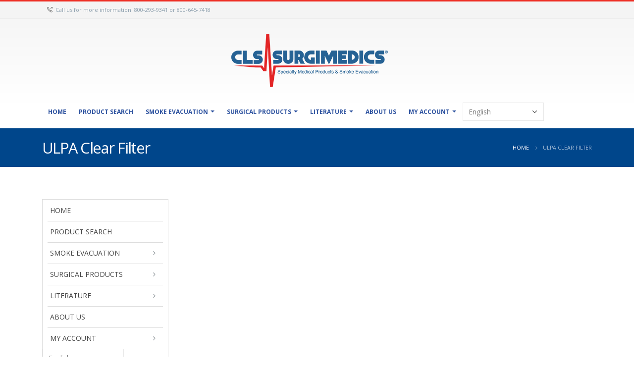

--- FILE ---
content_type: text/html; charset=UTF-8
request_url: https://surgimedics.com/ulpa-clear-filter/
body_size: 17224
content:
<!DOCTYPE html>
<html lang="en-US">
<head><meta http-equiv="Content-Type" content="text/html; charset=utf-8">
	
	<!--[if IE]><meta http-equiv='X-UA-Compatible' content='IE=edge,chrome=1'><![endif]-->
	<meta name="viewport" content="width=device-width, initial-scale=1.0, minimum-scale=1.0">
	<link rel="profile" href="http://gmpg.org/xfn/11" />
	<link rel="pingback" href="https://surgimedics.com/xmlrpc.php" />

		<link rel="shortcut icon" href="//surgimedics.com/wp-content/uploads/2020/01/favicon.ico" type="image/x-icon" />
		<link rel="apple-touch-icon" href="">
		<link rel="apple-touch-icon" sizes="120x120" href="">
		<link rel="apple-touch-icon" sizes="76x76" href="">
		<link rel="apple-touch-icon" sizes="152x152" href="">

<meta name='robots' content='index, follow, max-image-preview:large, max-snippet:-1, max-video-preview:-1' />

	<!-- This site is optimized with the Yoast SEO plugin v26.8 - https://yoast.com/product/yoast-seo-wordpress/ -->
	<title>PureVac ULPA Clear Filter</title>
	<meta name="description" content="Use the ULPA Clear Filter with our PureVac Turbo smoke evacuator. Purchase your smoke evacuation equipment from Surgimedics! For use in laser &amp; electrosurgical." />
	<link rel="canonical" href="https://surgimedics.com/ulpa-clear-filter/" />
	<meta property="og:locale" content="en_US" />
	<meta property="og:type" content="article" />
	<meta property="og:title" content="PureVac ULPA Clear Filter" />
	<meta property="og:description" content="Use the ULPA Clear Filter with our PureVac Turbo smoke evacuator. Purchase your smoke evacuation equipment from Surgimedics! For use in laser &amp; electrosurgical." />
	<meta property="og:url" content="https://surgimedics.com/ulpa-clear-filter/" />
	<meta property="og:site_name" content="Surgimedics" />
	<script type="application/ld+json" class="yoast-schema-graph">{"@context":"https://schema.org","@graph":[{"@type":"WebPage","@id":"https://surgimedics.com/ulpa-clear-filter/","url":"https://surgimedics.com/ulpa-clear-filter/","name":"PureVac ULPA Clear Filter","isPartOf":{"@id":"https://surgimedics.com/#website"},"datePublished":"2013-07-20T23:08:17+00:00","description":"Use the ULPA Clear Filter with our PureVac Turbo smoke evacuator. Purchase your smoke evacuation equipment from Surgimedics! For use in laser & electrosurgical.","breadcrumb":{"@id":"https://surgimedics.com/ulpa-clear-filter/#breadcrumb"},"inLanguage":"en-US","potentialAction":[{"@type":"ReadAction","target":["https://surgimedics.com/ulpa-clear-filter/"]}]},{"@type":"BreadcrumbList","@id":"https://surgimedics.com/ulpa-clear-filter/#breadcrumb","itemListElement":[{"@type":"ListItem","position":1,"name":"Home","item":"https://surgimedics.com/"},{"@type":"ListItem","position":2,"name":"ULPA Clear Filter"}]},{"@type":"WebSite","@id":"https://surgimedics.com/#website","url":"https://surgimedics.com/","name":"Surgimedics","description":"","potentialAction":[{"@type":"SearchAction","target":{"@type":"EntryPoint","urlTemplate":"https://surgimedics.com/?s={search_term_string}"},"query-input":{"@type":"PropertyValueSpecification","valueRequired":true,"valueName":"search_term_string"}}],"inLanguage":"en-US"}]}</script>
	<!-- / Yoast SEO plugin. -->


<meta http-equiv="x-dns-prefetch-control" content="on">
<link href="https://app.ecwid.com" rel="preconnect" crossorigin />
<link href="https://ecomm.events" rel="preconnect" crossorigin />
<link href="https://d1q3axnfhmyveb.cloudfront.net" rel="preconnect" crossorigin />
<link href="https://dqzrr9k4bjpzk.cloudfront.net" rel="preconnect" crossorigin />
<link href="https://d1oxsl77a1kjht.cloudfront.net" rel="preconnect" crossorigin>
<link rel="prefetch" href="https://app.ecwid.com/script.js?2235324&data_platform=wporg&lang=en" as="script"/>
<link rel="prerender" href="https://surgimedics.com/store/"/>
<link rel='dns-prefetch' href='//use.fontawesome.com' />
<link rel="alternate" type="application/rss+xml" title="Surgimedics &raquo; Feed" href="https://surgimedics.com/feed/" />
<link rel="alternate" type="application/rss+xml" title="Surgimedics &raquo; Comments Feed" href="https://surgimedics.com/comments/feed/" />
<link rel="alternate" title="oEmbed (JSON)" type="application/json+oembed" href="https://surgimedics.com/wp-json/oembed/1.0/embed?url=https%3A%2F%2Fsurgimedics.com%2Fulpa-clear-filter%2F" />
<link rel="alternate" title="oEmbed (XML)" type="text/xml+oembed" href="https://surgimedics.com/wp-json/oembed/1.0/embed?url=https%3A%2F%2Fsurgimedics.com%2Fulpa-clear-filter%2F&#038;format=xml" />
<style id='wp-img-auto-sizes-contain-inline-css' type='text/css'>
img:is([sizes=auto i],[sizes^="auto," i]){contain-intrinsic-size:3000px 1500px}
/*# sourceURL=wp-img-auto-sizes-contain-inline-css */
</style>
<style id='wp-emoji-styles-inline-css' type='text/css'>

	img.wp-smiley, img.emoji {
		display: inline !important;
		border: none !important;
		box-shadow: none !important;
		height: 1em !important;
		width: 1em !important;
		margin: 0 0.07em !important;
		vertical-align: -0.1em !important;
		background: none !important;
		padding: 0 !important;
	}
/*# sourceURL=wp-emoji-styles-inline-css */
</style>
<style id='wp-block-library-inline-css' type='text/css'>
:root{--wp-block-synced-color:#7a00df;--wp-block-synced-color--rgb:122,0,223;--wp-bound-block-color:var(--wp-block-synced-color);--wp-editor-canvas-background:#ddd;--wp-admin-theme-color:#007cba;--wp-admin-theme-color--rgb:0,124,186;--wp-admin-theme-color-darker-10:#006ba1;--wp-admin-theme-color-darker-10--rgb:0,107,160.5;--wp-admin-theme-color-darker-20:#005a87;--wp-admin-theme-color-darker-20--rgb:0,90,135;--wp-admin-border-width-focus:2px}@media (min-resolution:192dpi){:root{--wp-admin-border-width-focus:1.5px}}.wp-element-button{cursor:pointer}:root .has-very-light-gray-background-color{background-color:#eee}:root .has-very-dark-gray-background-color{background-color:#313131}:root .has-very-light-gray-color{color:#eee}:root .has-very-dark-gray-color{color:#313131}:root .has-vivid-green-cyan-to-vivid-cyan-blue-gradient-background{background:linear-gradient(135deg,#00d084,#0693e3)}:root .has-purple-crush-gradient-background{background:linear-gradient(135deg,#34e2e4,#4721fb 50%,#ab1dfe)}:root .has-hazy-dawn-gradient-background{background:linear-gradient(135deg,#faaca8,#dad0ec)}:root .has-subdued-olive-gradient-background{background:linear-gradient(135deg,#fafae1,#67a671)}:root .has-atomic-cream-gradient-background{background:linear-gradient(135deg,#fdd79a,#004a59)}:root .has-nightshade-gradient-background{background:linear-gradient(135deg,#330968,#31cdcf)}:root .has-midnight-gradient-background{background:linear-gradient(135deg,#020381,#2874fc)}:root{--wp--preset--font-size--normal:16px;--wp--preset--font-size--huge:42px}.has-regular-font-size{font-size:1em}.has-larger-font-size{font-size:2.625em}.has-normal-font-size{font-size:var(--wp--preset--font-size--normal)}.has-huge-font-size{font-size:var(--wp--preset--font-size--huge)}.has-text-align-center{text-align:center}.has-text-align-left{text-align:left}.has-text-align-right{text-align:right}.has-fit-text{white-space:nowrap!important}#end-resizable-editor-section{display:none}.aligncenter{clear:both}.items-justified-left{justify-content:flex-start}.items-justified-center{justify-content:center}.items-justified-right{justify-content:flex-end}.items-justified-space-between{justify-content:space-between}.screen-reader-text{border:0;clip-path:inset(50%);height:1px;margin:-1px;overflow:hidden;padding:0;position:absolute;width:1px;word-wrap:normal!important}.screen-reader-text:focus{background-color:#ddd;clip-path:none;color:#444;display:block;font-size:1em;height:auto;left:5px;line-height:normal;padding:15px 23px 14px;text-decoration:none;top:5px;width:auto;z-index:100000}html :where(.has-border-color){border-style:solid}html :where([style*=border-top-color]){border-top-style:solid}html :where([style*=border-right-color]){border-right-style:solid}html :where([style*=border-bottom-color]){border-bottom-style:solid}html :where([style*=border-left-color]){border-left-style:solid}html :where([style*=border-width]){border-style:solid}html :where([style*=border-top-width]){border-top-style:solid}html :where([style*=border-right-width]){border-right-style:solid}html :where([style*=border-bottom-width]){border-bottom-style:solid}html :where([style*=border-left-width]){border-left-style:solid}html :where(img[class*=wp-image-]){height:auto;max-width:100%}:where(figure){margin:0 0 1em}html :where(.is-position-sticky){--wp-admin--admin-bar--position-offset:var(--wp-admin--admin-bar--height,0px)}@media screen and (max-width:600px){html :where(.is-position-sticky){--wp-admin--admin-bar--position-offset:0px}}

/*# sourceURL=wp-block-library-inline-css */
</style><style id='global-styles-inline-css' type='text/css'>
:root{--wp--preset--aspect-ratio--square: 1;--wp--preset--aspect-ratio--4-3: 4/3;--wp--preset--aspect-ratio--3-4: 3/4;--wp--preset--aspect-ratio--3-2: 3/2;--wp--preset--aspect-ratio--2-3: 2/3;--wp--preset--aspect-ratio--16-9: 16/9;--wp--preset--aspect-ratio--9-16: 9/16;--wp--preset--color--black: #000000;--wp--preset--color--cyan-bluish-gray: #abb8c3;--wp--preset--color--white: #ffffff;--wp--preset--color--pale-pink: #f78da7;--wp--preset--color--vivid-red: #cf2e2e;--wp--preset--color--luminous-vivid-orange: #ff6900;--wp--preset--color--luminous-vivid-amber: #fcb900;--wp--preset--color--light-green-cyan: #7bdcb5;--wp--preset--color--vivid-green-cyan: #00d084;--wp--preset--color--pale-cyan-blue: #8ed1fc;--wp--preset--color--vivid-cyan-blue: #0693e3;--wp--preset--color--vivid-purple: #9b51e0;--wp--preset--color--primary: #0028a3;--wp--preset--color--secondary: #00478c;--wp--preset--color--tertiary: #ee2e24;--wp--preset--color--quaternary: #000000;--wp--preset--color--dark: #0a0000;--wp--preset--color--light: #ffffff;--wp--preset--gradient--vivid-cyan-blue-to-vivid-purple: linear-gradient(135deg,rgb(6,147,227) 0%,rgb(155,81,224) 100%);--wp--preset--gradient--light-green-cyan-to-vivid-green-cyan: linear-gradient(135deg,rgb(122,220,180) 0%,rgb(0,208,130) 100%);--wp--preset--gradient--luminous-vivid-amber-to-luminous-vivid-orange: linear-gradient(135deg,rgb(252,185,0) 0%,rgb(255,105,0) 100%);--wp--preset--gradient--luminous-vivid-orange-to-vivid-red: linear-gradient(135deg,rgb(255,105,0) 0%,rgb(207,46,46) 100%);--wp--preset--gradient--very-light-gray-to-cyan-bluish-gray: linear-gradient(135deg,rgb(238,238,238) 0%,rgb(169,184,195) 100%);--wp--preset--gradient--cool-to-warm-spectrum: linear-gradient(135deg,rgb(74,234,220) 0%,rgb(151,120,209) 20%,rgb(207,42,186) 40%,rgb(238,44,130) 60%,rgb(251,105,98) 80%,rgb(254,248,76) 100%);--wp--preset--gradient--blush-light-purple: linear-gradient(135deg,rgb(255,206,236) 0%,rgb(152,150,240) 100%);--wp--preset--gradient--blush-bordeaux: linear-gradient(135deg,rgb(254,205,165) 0%,rgb(254,45,45) 50%,rgb(107,0,62) 100%);--wp--preset--gradient--luminous-dusk: linear-gradient(135deg,rgb(255,203,112) 0%,rgb(199,81,192) 50%,rgb(65,88,208) 100%);--wp--preset--gradient--pale-ocean: linear-gradient(135deg,rgb(255,245,203) 0%,rgb(182,227,212) 50%,rgb(51,167,181) 100%);--wp--preset--gradient--electric-grass: linear-gradient(135deg,rgb(202,248,128) 0%,rgb(113,206,126) 100%);--wp--preset--gradient--midnight: linear-gradient(135deg,rgb(2,3,129) 0%,rgb(40,116,252) 100%);--wp--preset--font-size--small: 13px;--wp--preset--font-size--medium: 20px;--wp--preset--font-size--large: 36px;--wp--preset--font-size--x-large: 42px;--wp--preset--spacing--20: 0.44rem;--wp--preset--spacing--30: 0.67rem;--wp--preset--spacing--40: 1rem;--wp--preset--spacing--50: 1.5rem;--wp--preset--spacing--60: 2.25rem;--wp--preset--spacing--70: 3.38rem;--wp--preset--spacing--80: 5.06rem;--wp--preset--shadow--natural: 6px 6px 9px rgba(0, 0, 0, 0.2);--wp--preset--shadow--deep: 12px 12px 50px rgba(0, 0, 0, 0.4);--wp--preset--shadow--sharp: 6px 6px 0px rgba(0, 0, 0, 0.2);--wp--preset--shadow--outlined: 6px 6px 0px -3px rgb(255, 255, 255), 6px 6px rgb(0, 0, 0);--wp--preset--shadow--crisp: 6px 6px 0px rgb(0, 0, 0);}:where(.is-layout-flex){gap: 0.5em;}:where(.is-layout-grid){gap: 0.5em;}body .is-layout-flex{display: flex;}.is-layout-flex{flex-wrap: wrap;align-items: center;}.is-layout-flex > :is(*, div){margin: 0;}body .is-layout-grid{display: grid;}.is-layout-grid > :is(*, div){margin: 0;}:where(.wp-block-columns.is-layout-flex){gap: 2em;}:where(.wp-block-columns.is-layout-grid){gap: 2em;}:where(.wp-block-post-template.is-layout-flex){gap: 1.25em;}:where(.wp-block-post-template.is-layout-grid){gap: 1.25em;}.has-black-color{color: var(--wp--preset--color--black) !important;}.has-cyan-bluish-gray-color{color: var(--wp--preset--color--cyan-bluish-gray) !important;}.has-white-color{color: var(--wp--preset--color--white) !important;}.has-pale-pink-color{color: var(--wp--preset--color--pale-pink) !important;}.has-vivid-red-color{color: var(--wp--preset--color--vivid-red) !important;}.has-luminous-vivid-orange-color{color: var(--wp--preset--color--luminous-vivid-orange) !important;}.has-luminous-vivid-amber-color{color: var(--wp--preset--color--luminous-vivid-amber) !important;}.has-light-green-cyan-color{color: var(--wp--preset--color--light-green-cyan) !important;}.has-vivid-green-cyan-color{color: var(--wp--preset--color--vivid-green-cyan) !important;}.has-pale-cyan-blue-color{color: var(--wp--preset--color--pale-cyan-blue) !important;}.has-vivid-cyan-blue-color{color: var(--wp--preset--color--vivid-cyan-blue) !important;}.has-vivid-purple-color{color: var(--wp--preset--color--vivid-purple) !important;}.has-black-background-color{background-color: var(--wp--preset--color--black) !important;}.has-cyan-bluish-gray-background-color{background-color: var(--wp--preset--color--cyan-bluish-gray) !important;}.has-white-background-color{background-color: var(--wp--preset--color--white) !important;}.has-pale-pink-background-color{background-color: var(--wp--preset--color--pale-pink) !important;}.has-vivid-red-background-color{background-color: var(--wp--preset--color--vivid-red) !important;}.has-luminous-vivid-orange-background-color{background-color: var(--wp--preset--color--luminous-vivid-orange) !important;}.has-luminous-vivid-amber-background-color{background-color: var(--wp--preset--color--luminous-vivid-amber) !important;}.has-light-green-cyan-background-color{background-color: var(--wp--preset--color--light-green-cyan) !important;}.has-vivid-green-cyan-background-color{background-color: var(--wp--preset--color--vivid-green-cyan) !important;}.has-pale-cyan-blue-background-color{background-color: var(--wp--preset--color--pale-cyan-blue) !important;}.has-vivid-cyan-blue-background-color{background-color: var(--wp--preset--color--vivid-cyan-blue) !important;}.has-vivid-purple-background-color{background-color: var(--wp--preset--color--vivid-purple) !important;}.has-black-border-color{border-color: var(--wp--preset--color--black) !important;}.has-cyan-bluish-gray-border-color{border-color: var(--wp--preset--color--cyan-bluish-gray) !important;}.has-white-border-color{border-color: var(--wp--preset--color--white) !important;}.has-pale-pink-border-color{border-color: var(--wp--preset--color--pale-pink) !important;}.has-vivid-red-border-color{border-color: var(--wp--preset--color--vivid-red) !important;}.has-luminous-vivid-orange-border-color{border-color: var(--wp--preset--color--luminous-vivid-orange) !important;}.has-luminous-vivid-amber-border-color{border-color: var(--wp--preset--color--luminous-vivid-amber) !important;}.has-light-green-cyan-border-color{border-color: var(--wp--preset--color--light-green-cyan) !important;}.has-vivid-green-cyan-border-color{border-color: var(--wp--preset--color--vivid-green-cyan) !important;}.has-pale-cyan-blue-border-color{border-color: var(--wp--preset--color--pale-cyan-blue) !important;}.has-vivid-cyan-blue-border-color{border-color: var(--wp--preset--color--vivid-cyan-blue) !important;}.has-vivid-purple-border-color{border-color: var(--wp--preset--color--vivid-purple) !important;}.has-vivid-cyan-blue-to-vivid-purple-gradient-background{background: var(--wp--preset--gradient--vivid-cyan-blue-to-vivid-purple) !important;}.has-light-green-cyan-to-vivid-green-cyan-gradient-background{background: var(--wp--preset--gradient--light-green-cyan-to-vivid-green-cyan) !important;}.has-luminous-vivid-amber-to-luminous-vivid-orange-gradient-background{background: var(--wp--preset--gradient--luminous-vivid-amber-to-luminous-vivid-orange) !important;}.has-luminous-vivid-orange-to-vivid-red-gradient-background{background: var(--wp--preset--gradient--luminous-vivid-orange-to-vivid-red) !important;}.has-very-light-gray-to-cyan-bluish-gray-gradient-background{background: var(--wp--preset--gradient--very-light-gray-to-cyan-bluish-gray) !important;}.has-cool-to-warm-spectrum-gradient-background{background: var(--wp--preset--gradient--cool-to-warm-spectrum) !important;}.has-blush-light-purple-gradient-background{background: var(--wp--preset--gradient--blush-light-purple) !important;}.has-blush-bordeaux-gradient-background{background: var(--wp--preset--gradient--blush-bordeaux) !important;}.has-luminous-dusk-gradient-background{background: var(--wp--preset--gradient--luminous-dusk) !important;}.has-pale-ocean-gradient-background{background: var(--wp--preset--gradient--pale-ocean) !important;}.has-electric-grass-gradient-background{background: var(--wp--preset--gradient--electric-grass) !important;}.has-midnight-gradient-background{background: var(--wp--preset--gradient--midnight) !important;}.has-small-font-size{font-size: var(--wp--preset--font-size--small) !important;}.has-medium-font-size{font-size: var(--wp--preset--font-size--medium) !important;}.has-large-font-size{font-size: var(--wp--preset--font-size--large) !important;}.has-x-large-font-size{font-size: var(--wp--preset--font-size--x-large) !important;}
/*# sourceURL=global-styles-inline-css */
</style>

<style id='classic-theme-styles-inline-css' type='text/css'>
/*! This file is auto-generated */
.wp-block-button__link{color:#fff;background-color:#32373c;border-radius:9999px;box-shadow:none;text-decoration:none;padding:calc(.667em + 2px) calc(1.333em + 2px);font-size:1.125em}.wp-block-file__button{background:#32373c;color:#fff;text-decoration:none}
/*# sourceURL=/wp-includes/css/classic-themes.min.css */
</style>
<link rel='stylesheet' id='contact-form-7-css' href='https://surgimedics.com/wp-content/plugins/contact-form-7/includes/css/styles.css?ver=6.1.4' type='text/css' media='all' />
<link rel='stylesheet' id='custom-content-scrollbar-main-css' href='https://surgimedics.com/wp-content/plugins/custom-content-scrollbar/css/jquery.mCustomScrollbar.min.css?ver=6.9' type='text/css' media='all' />
<link rel='stylesheet' id='ecwid-css-css' href='https://surgimedics.com/wp-content/plugins/ecwid-shopping-cart/css/frontend.css?ver=6.12.25' type='text/css' media='all' />
<link rel='stylesheet' id='simple-banner-style-css' href='https://surgimedics.com/wp-content/plugins/simple-banner/simple-banner.css?ver=3.0.4' type='text/css' media='all' />
<link rel='stylesheet' id='vrm360-style-css' href='https://surgimedics.com/wp-content/plugins/vrm360/vrm360.css?ver=6.9' type='text/css' media='all' />
<link rel='stylesheet' id='vrm360-font-awesome-css' href='https://surgimedics.com/wp-content/plugins/vrm360/css/vrm-style.css?ver=6.9' type='text/css' media='all' />
<link rel='stylesheet' id='wpvrfontawesome-css' href='https://use.fontawesome.com/releases/v6.5.1/css/all.css?ver=8.5.15' type='text/css' media='all' />
<link rel='stylesheet' id='panellium-css-css' href='https://surgimedics.com/wp-content/plugins/wpvr/public/lib/pannellum/src/css/pannellum.css?ver=1' type='text/css' media='all' />
<link rel='stylesheet' id='videojs-css-css' href='https://surgimedics.com/wp-content/plugins/wpvr/public/lib/pannellum/src/css/video-js.css?ver=1' type='text/css' media='all' />
<link rel='stylesheet' id='videojs-vr-css-css' href='https://surgimedics.com/wp-content/plugins/wpvr/public/lib/videojs-vr/videojs-vr.css?ver=1' type='text/css' media='all' />
<link rel='stylesheet' id='owl-css-css' href='https://surgimedics.com/wp-content/plugins/wpvr/public/css/owl.carousel.css?ver=8.5.15' type='text/css' media='all' />
<link rel='stylesheet' id='wpvr-css' href='https://surgimedics.com/wp-content/plugins/wpvr/public/css/wpvr-public.css?ver=8.5.15' type='text/css' media='all' />
<link rel='stylesheet' id='malihu-custom-scrollbar-css-css' href='https://surgimedics.com/wp-content/plugins/custom-scrollbar/asset/malihu-custom-scrollbar-plugin/jquery.mCustomScrollbar.min.css?ver=6.9' type='text/css' media='all' />
<link rel='stylesheet' id='js_composer_front-css' href='https://surgimedics.com/wp-content/plugins/js_composer/assets/css/js_composer.min.css?ver=8.1' type='text/css' media='all' />
<link rel='stylesheet' id='bootstrap-css' href='https://surgimedics.com/wp-content/uploads/porto_styles/bootstrap.css?ver=5.2.0' type='text/css' media='all' />
<link rel='stylesheet' id='porto-plugins-css' href='https://surgimedics.com/wp-content/themes/porto/css/plugins.css?ver=6.9' type='text/css' media='all' />
<link rel='stylesheet' id='porto-theme-css' href='https://surgimedics.com/wp-content/themes/porto/css/theme.css?ver=6.9' type='text/css' media='all' />
<link rel='stylesheet' id='porto-shortcodes-css' href='https://surgimedics.com/wp-content/themes/porto/css/shortcodes.css?ver=5.2.0' type='text/css' media='all' />
<link rel='stylesheet' id='porto-dynamic-style-css' href='https://surgimedics.com/wp-content/uploads/porto_styles/dynamic_style.css?ver=5.2.0' type='text/css' media='all' />
<link rel='stylesheet' id='porto-style-css' href='https://surgimedics.com/wp-content/themes/porto/style.css?ver=6.9' type='text/css' media='all' />
<style id='porto-style-inline-css' type='text/css'>
	#header .logo,.side-header-narrow-bar-logo{max-width:316px;}@media (min-width:1170px){#header .logo{max-width:316px;}}@media (max-width:991px){#header .logo{max-width:143px;}}@media (max-width:767px){#header .logo{max-width:143px;}}#header,.sticky-header .header-main.sticky{border-top:3px solid #ee2e24}@media (min-width:992px){}.page-top .sort-source{position:static;text-align:center;margin-top:5px;border-width:0;}.page-top{padding-top:20px;padding-bottom:20px;}.page-top .page-title{padding-bottom:0;}@media (max-width:991px){.page-top .page-sub-title{margin-bottom:5px;margin-top:0;}.page-top .breadcrumbs-wrap{margin-bottom:5px;}}@media (min-width:992px){.page-top .page-title{min-height:0;line-height:1.25;}.page-top .page-sub-title{line-height:1.6;}}@media (min-width:992px){.page-top .breadcrumb{-webkit-justify-content:flex-end;-ms-flex-pack:end;justify-content:flex-end}}#header .block-inline{margin-bottom:0;line-height:inherit;}#header .header-contact i{margin:0 3px 0 0;color:#4c4c4c !important;}#header .header-contact .nav > li > a,#header .header-contact .nav > li > span{padding:6px 10px;display:inline-block;}#header .header-contact .nav > li{border-right:1px solid #d1dee9;}#header .header-contact .nav > li:last-child{border-width:0;margin-right:10px;}@media (min-width:576px){#header .logo{margin-top:11px;margin-bottom:11px;}}#header .header-main .header-left{padding:16px 0;}.mega-menu.show-arrow > li.has-sub > a:after{content:"";float:right;border-top:4px solid;border-left:4px solid transparent;border-right:4px solid transparent;margin-top:7px;}.mega-menu .narrow .popup li.menu-item > a{border-bottom-color:#335cb3;}#nav-panel .accordion-menu > li.menu-item > a,#nav-panel .accordion-menu > li.menu-item > .arrow{color:#2d529f;}.page-top .page-sub-title{opacity:0.65;}.page-top ul.breadcrumb{font-size:0.95em;}.page-top ul.breadcrumb,.page-top ul.breadcrumb > li a{text-transform:uppercase;}.page-top ul.breadcrumb > li .delimiter{opacity:0.4;}.page-top ul.breadcrumb > li:last-child{opacity:0.65;}#footer .footer-bottom{border-top:1px solid #53585e;}#footer .widgettitle,#footer .widget-title,#footer .widgettitle a,#footer .widget-title a{font-weight:300;}#footer .widgettitle,#footer .widget-title{font-size:1.8em;margin-bottom:25px;}#footer .footer-main > .container{padding-top:70px;padding-bottom:60px;}#footer .footer-bottom{padding:6px 0;}#footer a strong{display:block;font-size:30px;line-height:1;font-weight:300;}#footer .custom-info span:nth-child(1){color:#95989c;}.main-content,.left-sidebar,.right-sidebar{padding-top:65px;}h2.entry-title{font-size:1.8em;line-height:24px;text-transform:uppercase;font-weight:700;}.box-shadow-custom{box-shadow:10px 10px 74px -15px rgba(0,0,0,0.33);}hr{background-image:none;background-color:#dbdbdb;}.lead{font-weight:400;}.custom-info span:nth-child(1){color:#90c9ea;display:inline-block;margin-right:10px;min-width:68px;}.custom-info span:nth-child(1)::after{color:#fff;content:":";display:block;float:right;}.custom-info span:nth-child(2){color:#fff;display:inline-block;}.custom-button .btn{border-radius:30px !important;padding:10px 30px;}.thumb-info-custom{margin-bottom:5px;}.thumb-info-custom .thumb-info{box-shadow:none;}.thumb-info-custom .thumb-info-side-image-wrapper{margin:0 0 10px;float:none;}.thumb-info-custom .thumb-info-caption .thumb-info-caption-text{padding:30px;font-size:1em;line-height:24px;}.thumb-info-custom h5{font-size:1.3em;line-height:27px;}div.wpb_single_image .vc_single_image-wrapper{width:100%;}.content-grid .content-grid-item{min-height:150px;}.widget .widgettitle,.widget .widget-title{font-size:1.4em;font-weight:600;text-transform:none;margin-bottom:25px;}.member-image{margin-bottom:0;}.member-item .thumb-info{border:1px solid #ddd;max-width:99.9%;}.members-infinite .thumb-info:hover img{-webkit-transform:none;transform:none;}.rev_slider .slotholder:after{width:100%;height:100%;content:"";position:absolute;left:0;top:0;pointer-events:none;background:rgba(0,0,0,0.25);}.tp-bullets .tp-bullet{background:rgba(255,255,255,0.3);border-radius:100%;border:2px solid #fff;opacity:0.7;padding:7px;}.tp-bullets .tp-bullet.selected{opacity:1 !important;}.tp-bullets .tp-bullet.selected::after{content:'';display:block;position:absolute;top:50%;left:50%;width:6px;height:6px;background:#fff;border-radius:100%;-webkit-transform:translateX(-50%) translateY(-50%);-ms-transform:translateX(-50%) translateY(-50%);-o-transform:translateX(-50%) translateY(-50%);transform:translateX(-50%) translateY(-50%);}.content-grid{border:1px solid #dadada;}.quote-icon{-webkit-transform:rotate(180deg);transform:rotate(180deg);}.quote-icon.vc_icon_element.vc_icon_element-outer .vc_icon_element-inner.vc_icon_element-size-sm.vc_icon_element-have-style-inner{width:50px !important;height:50px !important;font-size:12px;line-height:50px;border-width:1px;}.testimonial blockquote p{font-family:"Open Sans",Arial,sans-serif;font-size:15px;line-height:24px;}.testimonial.testimonial-with-quotes blockquote:before,.testimonial.testimonial-with-quotes blockquote:after{font-size:40px;}.testimonial .testimonial-author strong{margin-top:20px;display:inline-block;opacity:1 !important;position:relative;text-transform:uppercase;}.testimonial .testimonial-author strong:before{border-top:2px solid #80c9f2;content:"";display:block;left:50%;position:absolute;top:-15px;transform:translateX(-50%) translateY(-50%);width:35%;}.member-carousel.owl-carousel .owl-nav .owl-next:before{font-family:"Simple-Line-Icons";content:"\e079";}.member-carousel.owl-carousel .owl-nav .owl-prev:before{font-family:"Simple-Line-Icons";content:"\e07a";}.member-carousel.owl-carousel.show-nav-title .owl-nav [class*="owl-"]{width:30px;font-size:28px;}.member-carousel.owl-carousel .owl-nav .owl-prev{left:-70px;}.member-carousel.owl-carousel .owl-nav{margin-top:-58px;}.owl-carousel.show-nav-title .owl-nav [class*="owl-"]{color:#2d529f;}.owl-carousel.show-nav-title .owl-nav .disabled{color:#0092e3;}.medical-schedules{margin:-47px 0 0 0;}.medical-schedules .row{margin-left:0;margin-right:0;}.medical-schedules h4{line-height:23px;}.medical-schedules h4,.medical-schedules h5,.medical-schedules a,.medical-schedules i{color:#fff !important;}.medical-schedules h5{position:relative;display:inline-block;}.medical-schedules .box-one,.medical-schedules .box-two,.medical-schedules .box-three,.medical-schedules .box-four{height:94px;position:relative;-webkit-animation-duration:0.6s;-ms-animation-duration:0.6s;animation-duration:0.6s;}.medical-schedules .box-one{z-index:4;}.medical-schedules .box-two{z-index:2;}.medical-schedules .box-three{z-index:5;}.medical-schedules .box-four{z-index:1;}.medical-schedules .box-one::after{content:'';display:block;position:absolute;top:0;right:-40px;width:0;height:0;border-top:47px solid transparent;border-bottom:47px solid transparent;border-left:40px solid #008fe2;z-index:5;}.medical-schedules .box-two{padding:38px 38px 38px 40px !important;text-align:center;}.medical-schedules .box-three{padding:38px 38px 38px 15px !important;text-align:center;}.medical-schedules .box-two a,.medical-schedules .box-three a{text-decoration:none;}.medical-schedules .box-three:hover .expanded-info{opacity:1;z-index:1;visibility:visible;text-align:left;}.medical-schedules .box-three:hover .expanded-info .info{opacity:1;-webkit-transform:translateY(0%);-ms-transform:translateY(0%);-o-transform:translateY(0%);transform:translateY(0%);}.medical-schedules .box-three:hover i{-webkit-transition:all 0.3s ease;transition:all 0.3s ease;}.medical-schedules .expanded-info{opacity:0;position:absolute;left:0;bottom:99%;width:100%;padding:30px;box-shadow:0 -12px 30px rgba(0,0,0,0.2);z-index:-1;text-align:left;visibility:hidden;-webkit-transition:all 0.3s ease;transition:all 0.3s ease;}.medical-schedules .expanded-info .info{opacity:0;-webkit-transform:translateY(-40%);-ms-transform:translateY(-40%);-o-transform:translateY(-40%);transform:translateY(-40%);}.medical-schedules .expanded-info .info:nth-child(1){-webkit-transition:all 0.3s ease 0.4s;transition:all 0.3s ease 0.4s;}.medical-schedules .expanded-info .info:nth-child(2){-webkit-transition:all 0.3s ease 0.5s;transition:all 0.3s ease 0.5s;}.medical-schedules .expanded-info .info:nth-child(3){-webkit-transition:all 0.3s ease 0.6s;transition:all 0.3s ease 0.6s;}.medical-schedules .box-two i,.medical-schedules .box-three i{position:absolute;top:50%;right:-30px;font-size:1.44em;-webkit-transition:all 0.3s ease;transition:all 0.3s ease;}.medical-schedules .box-two:hover i{-webkit-transform:translateY(-50%) translateX(50%);-ms-transform:translateY(-50%) translateX(50%);-o-transform:translateY(-50%) translateX(50%);transform:translateY(-50%) translateX(50%);}.medical-schedules .box-two i{-webkit-transform:translateY(-50%) translateX(0%);-ms-transform:translateY(-50%) translateX(0%);-o-transform:translateY(-50%) translateX(0%);transform:translateY(-50%) translateX(0%);}.medical-schedules .box-three:hover i{-webkit-transform:translateY(-50%) rotate(-90deg);-ms-transform:translateY(-50%) rotate(-90deg);-o-transform:translateY(-50%) rotate(-90deg);transform:translateY(-50%) rotate(-90deg);}.medical-schedules .box-three i{-webkit-transform:translateY(-50%) rotate(0deg);-ms-transform:translateY(-50%) rotate(0deg);-o-transform:translateY(-50%) rotate(0deg);transform:translateY(-50%) rotate(0deg);}.medical-schedules .box-four label{display:block;margin:-3px 0 0;opacity:0.5;}.medical-schedules .box-four strong{font-size:1.6em;}.medical-schedules .box-four .feature-box{padding:23.7px 0;color:#fff;margin:0 -5px;}.medical-schedules .box-four .feature-box-icon{margin-top:5px;}@media (max-width:1169px){.medical-schedules .feature-box.feature-box-style-2 .feature-box-info{padding-left:40px;}.medical-schedules .expanded-info{padding:30px 10px;}}@media (max-width:991px){.medical-schedules h4{padding-top:15px !important;}.medical-schedules .box-one::after{content:none;}.medical-schedules .box-one,.medical-schedules .box-four{padding:0 !important;}.medical-schedules .box-two,.medical-schedules .box-three{padding:38px !important;text-align:left;}.medical-schedules .box-four .feature-box{padding:23.7px;margin:0;}.medical-schedules .expanded-info{padding:30px 35px;}}.rtl #header .header-contact i{margin:0 0 0 3px;}.rtl #header .header-contact .nav > li{border-left:1px solid #d1dee9;border-right:none;}.rtl #header .header-contact .nav > li:last-child{margin-left:10px;margin-right:0;}.rtl .mega-menu.show-arrow > li.has-sub > a:after{float:left;border-right:4px solid transparent;border-left:4px solid transparent;}.rtl .custom-info span:nth-child(1){margin-left:10px;margin-right:0;}.rtl .custom-info span:nth-child(1)::after{float:left;}.rtl .medical-schedules .box-two{padding:38px 40px 38px 38px;}.rtl .medical-schedules .box-three{padding:38px 15px 38px 38px;}.rtl .medical-schedules .box-one:after{left:-40px;right:auto;border-right:40px solid #008fe2;border-left:none;}.rtl .medical-schedules .box-three:hover .expanded-info{text-align:right;}.rtl .medical-schedules .box-two i,.rtl .medical-schedules .box-three i{left:-30px;right:auto;}@media (max-width:1169px){.rtl .medical-schedules .feature-box.feature-box-style-2 .feature-box-info{padding-right:40px;padding-left:0;}}@media (max-width:991px){.rtl .medical-schedules .box-two,.rtl .medical-schedules .box-three{text-align:right;}}html#ecwid_html body#ecwid_body div.ecwid_search_module_wrapper,html#ecwid_html body#ecwid_body div.ecwid-SearchPanel{text-align:left;margin-top:0px !important;}html#ecwid_html body#ecwid_body input.ecwid-SearchPanel-field{border-radius:20px 0 0 20px;width:298px !important;margin-right:0px !important;}.ecwid-SearchPanel-button{height:36px;vertical-align:bottom;border-radius:20px;border-top-left-radius:0px;border-bottom-left-radius:0px;}@media (max-width:600px){html#ecwid_html body#ecwid_body input.ecwid-SearchPanel-field{width:180px !important;}#header .searchform-popup .search-toggle{display:none;}#header .header-main .header-row{display:block;}#header .header-main .header-center,.header-row .header-right{justify-content:center;padding-top:10px;padding-bottom:10px;}}
/*# sourceURL=porto-style-inline-css */
</style>
<link rel='stylesheet' id='styles-child-css' href='https://surgimedics.com/wp-content/themes/porto-child/style.css?ver=6.9' type='text/css' media='all' />
<script type="text/javascript" src="https://surgimedics.com/wp-includes/js/jquery/jquery.min.js?ver=3.7.1" id="jquery-core-js"></script>
<script type="text/javascript" src="https://surgimedics.com/wp-includes/js/jquery/jquery-migrate.min.js?ver=3.4.1" id="jquery-migrate-js"></script>
<script type="text/javascript" src="https://surgimedics.com/wp-content/plugins/custom-content-scrollbar/js/jquery.mCustomScrollbar.min.js?ver=3.1" id="custom-content-scrollbar-main-cst-js"></script>
<script type="text/javascript" src="https://surgimedics.com/wp-content/plugins/custom-content-scrollbar/js/jquery.nicescroll.min.js?ver=3.7" id="custom-content-scrollbar-body-js"></script>
<script type="text/javascript" id="simple-banner-script-js-before">
/* <![CDATA[ */
const simpleBannerScriptParams = {"pro_version_enabled":"","debug_mode":false,"id":444,"version":"3.0.4","banner_params":[{"hide_simple_banner":"yes","simple_banner_prepend_element":"body","simple_banner_position":"fixed","header_margin":"10px","header_padding":"10px","wp_body_open_enabled":"","wp_body_open":true,"simple_banner_z_index":"","simple_banner_text":"***SUMMER SALE*** Enter coupon code CLS2024SUMMER and get 7.5% off your total order!!  This coupon is valid through September 30th, 2024.","disabled_on_current_page":false,"disabled_pages_array":[],"is_current_page_a_post":false,"disabled_on_posts":"","simple_banner_disabled_page_paths":"","simple_banner_font_size":"40","simple_banner_color":"#faf200","simple_banner_text_color":"#000000","simple_banner_link_color":"","simple_banner_close_color":"","simple_banner_custom_css":"","simple_banner_scrolling_custom_css":"","simple_banner_text_custom_css":"","simple_banner_button_css":"","site_custom_css":"","keep_site_custom_css":"","site_custom_js":"","keep_site_custom_js":"","close_button_enabled":"","close_button_expiration":"30 Sep 2024 23:59:59 CST","close_button_cookie_set":false,"current_date":{"date":"2026-01-21 09:09:46.628076","timezone_type":3,"timezone":"UTC"},"start_date":{"date":"2026-01-21 09:09:46.628083","timezone_type":3,"timezone":"UTC"},"end_date":{"date":"2026-01-21 09:09:46.628086","timezone_type":3,"timezone":"UTC"},"simple_banner_start_after_date":"","simple_banner_remove_after_date":"","simple_banner_insert_inside_element":""}]}
//# sourceURL=simple-banner-script-js-before
/* ]]> */
</script>
<script type="text/javascript" src="https://surgimedics.com/wp-content/plugins/simple-banner/simple-banner.js?ver=3.0.4" id="simple-banner-script-js"></script>
<script type="text/javascript" src="https://surgimedics.com/wp-content/plugins/vrm360/js/three.min.js?ver=6.9" id="three.min.js-js"></script>
<script type="text/javascript" src="https://surgimedics.com/wp-content/plugins/vrm360/js/OrbitControls.js?ver=6.9" id="OrbitControls.js-js"></script>
<script type="text/javascript" src="https://surgimedics.com/wp-content/plugins/vrm360/js/WebGL.js?ver=6.9" id="WebGL.js-js"></script>
<script type="text/javascript" src="https://surgimedics.com/wp-content/plugins/vrm360/js/VRMLLoader.js?ver=6.9" id="VRMLLoader.js-js"></script>
<script type="text/javascript" src="https://surgimedics.com/wp-content/plugins/vrm360/js/DDSLoader.js?ver=6.9" id="DDSLoader.js-js"></script>
<script type="text/javascript" src="https://surgimedics.com/wp-content/plugins/vrm360/js/MTLLoader.js?ver=6.9" id="MTLLoader.js-js"></script>
<script type="text/javascript" src="https://surgimedics.com/wp-content/plugins/vrm360/js/OBJLoader.js?ver=6.9" id="OBJLoader.js-js"></script>
<script type="text/javascript" src="https://surgimedics.com/wp-content/plugins/vrm360/js/FBXLoader.js?ver=6.9" id="FBXLoader.js-js"></script>
<script type="text/javascript" src="https://surgimedics.com/wp-content/plugins/vrm360/js/inflate.min.js?ver=6.9" id="inflate.min.js-js"></script>
<script type="text/javascript" src="https://surgimedics.com/wp-content/plugins/vrm360/js/ColladaLoader.js?ver=6.9" id="ColladaLoader.js-js"></script>
<script type="text/javascript" src="https://surgimedics.com/wp-content/plugins/vrm360/js/STLLoader.js?ver=6.9" id="STLLoader.js-js"></script>
<script type="text/javascript" src="https://surgimedics.com/wp-content/plugins/vrm360/js/THREEx.FullScreen.js?ver=6.9" id="THREEx.FullScreen.js-js"></script>
<script type="text/javascript" src="https://surgimedics.com/wp-content/plugins/vrm360/js/inserter.js?ver=6.9" id="inserter.js-js"></script>
<script type="text/javascript" src="https://surgimedics.com/wp-content/plugins/wpvr/public/lib/pannellum/src/js/pannellum.js?ver=1" id="panellium-js-js"></script>
<script type="text/javascript" src="https://surgimedics.com/wp-content/plugins/wpvr/public/lib/pannellum/src/js/libpannellum.js?ver=1" id="panelliumlib-js-js"></script>
<script type="text/javascript" src="https://surgimedics.com/wp-content/plugins/wpvr/public/js/video.js?ver=1" id="videojs-js-js"></script>
<script type="text/javascript" src="https://surgimedics.com/wp-content/plugins/wpvr/public/lib/videojs-vr/videojs-vr.js?ver=1" id="videojsvr-js-js"></script>
<script type="text/javascript" src="https://surgimedics.com/wp-content/plugins/wpvr/public/lib/pannellum/src/js/videojs-pannellum-plugin.js?ver=1" id="panelliumvid-js-js"></script>
<script type="text/javascript" src="https://surgimedics.com/wp-content/plugins/wpvr/public/js/owl.carousel.js?ver=6.9" id="owl-js-js"></script>
<script type="text/javascript" src="https://surgimedics.com/wp-content/plugins/wpvr/public/js/jquery.cookie.js?ver=1" id="jquery_cookie-js"></script>
<script></script><link rel="https://api.w.org/" href="https://surgimedics.com/wp-json/" /><link rel="alternate" title="JSON" type="application/json" href="https://surgimedics.com/wp-json/wp/v2/pages/444" /><link rel="EditURI" type="application/rsd+xml" title="RSD" href="https://surgimedics.com/xmlrpc.php?rsd" />
<meta name="generator" content="WordPress 6.9" />
<link rel='shortlink' href='https://surgimedics.com/?p=444' />
		<style type="text/css"> 
			::-webkit-scrollbar {
width: 15px;
background: pink;
}

::-webkit-scrollbar-thumb {
background: purple;
border-radius: 15px;
}			
		</style>	
	<script data-cfasync="false" data-no-optimize="1" type="text/javascript">
window.ec = window.ec || Object()
window.ec.config = window.ec.config || Object();
window.ec.config.enable_canonical_urls = true;

</script>
        <!--noptimize-->
        <script data-cfasync="false" type="text/javascript">
            window.ec = window.ec || Object();
            window.ec.config = window.ec.config || Object();
            window.ec.config.store_main_page_url = 'https://surgimedics.com/store/';
        </script>
        <!--/noptimize-->
        <style id="simple-banner-hide" type="text/css">.simple-banner{display:none;}</style><style id="simple-banner-position" type="text/css">.simple-banner{position:fixed;}</style><style id="simple-banner-font-size" type="text/css">.simple-banner .simple-banner-text{font-size:40;}</style><style id="simple-banner-background-color" type="text/css">.simple-banner{background:#faf200;}</style><style id="simple-banner-text-color" type="text/css">.simple-banner .simple-banner-text{color:#000000;}</style><style id="simple-banner-link-color" type="text/css">.simple-banner .simple-banner-text a{color:#f16521;}</style><style id="simple-banner-z-index" type="text/css">.simple-banner{z-index: 99999;}</style><style id="simple-banner-site-custom-css-dummy" type="text/css"></style><script id="simple-banner-site-custom-js-dummy" type="text/javascript"></script>		<script type="text/javascript">
		WebFontConfig = {
			google: { families: [ 'Open+Sans:200,300,400,500,600,700,800','Shadows+Into+Light:400,700','Playfair+Display:400,700' ] }
		};
		(function(d) {
			var wf = d.createElement('script'), s = d.scripts[0];
			wf.src = 'https://surgimedics.com/wp-content/themes/porto/js/libs/webfont.js';
			wf.async = true;
			s.parentNode.insertBefore(wf, s);
		})(document);</script>
		<meta name="generator" content="Powered by WPBakery Page Builder - drag and drop page builder for WordPress."/>
<meta name="generator" content="Powered by Slider Revolution 6.7.23 - responsive, Mobile-Friendly Slider Plugin for WordPress with comfortable drag and drop interface." />
<script>function setREVStartSize(e){
			//window.requestAnimationFrame(function() {
				window.RSIW = window.RSIW===undefined ? window.innerWidth : window.RSIW;
				window.RSIH = window.RSIH===undefined ? window.innerHeight : window.RSIH;
				try {
					var pw = document.getElementById(e.c).parentNode.offsetWidth,
						newh;
					pw = pw===0 || isNaN(pw) || (e.l=="fullwidth" || e.layout=="fullwidth") ? window.RSIW : pw;
					e.tabw = e.tabw===undefined ? 0 : parseInt(e.tabw);
					e.thumbw = e.thumbw===undefined ? 0 : parseInt(e.thumbw);
					e.tabh = e.tabh===undefined ? 0 : parseInt(e.tabh);
					e.thumbh = e.thumbh===undefined ? 0 : parseInt(e.thumbh);
					e.tabhide = e.tabhide===undefined ? 0 : parseInt(e.tabhide);
					e.thumbhide = e.thumbhide===undefined ? 0 : parseInt(e.thumbhide);
					e.mh = e.mh===undefined || e.mh=="" || e.mh==="auto" ? 0 : parseInt(e.mh,0);
					if(e.layout==="fullscreen" || e.l==="fullscreen")
						newh = Math.max(e.mh,window.RSIH);
					else{
						e.gw = Array.isArray(e.gw) ? e.gw : [e.gw];
						for (var i in e.rl) if (e.gw[i]===undefined || e.gw[i]===0) e.gw[i] = e.gw[i-1];
						e.gh = e.el===undefined || e.el==="" || (Array.isArray(e.el) && e.el.length==0)? e.gh : e.el;
						e.gh = Array.isArray(e.gh) ? e.gh : [e.gh];
						for (var i in e.rl) if (e.gh[i]===undefined || e.gh[i]===0) e.gh[i] = e.gh[i-1];
											
						var nl = new Array(e.rl.length),
							ix = 0,
							sl;
						e.tabw = e.tabhide>=pw ? 0 : e.tabw;
						e.thumbw = e.thumbhide>=pw ? 0 : e.thumbw;
						e.tabh = e.tabhide>=pw ? 0 : e.tabh;
						e.thumbh = e.thumbhide>=pw ? 0 : e.thumbh;
						for (var i in e.rl) nl[i] = e.rl[i]<window.RSIW ? 0 : e.rl[i];
						sl = nl[0];
						for (var i in nl) if (sl>nl[i] && nl[i]>0) { sl = nl[i]; ix=i;}
						var m = pw>(e.gw[ix]+e.tabw+e.thumbw) ? 1 : (pw-(e.tabw+e.thumbw)) / (e.gw[ix]);
						newh =  (e.gh[ix] * m) + (e.tabh + e.thumbh);
					}
					var el = document.getElementById(e.c);
					if (el!==null && el) el.style.height = newh+"px";
					el = document.getElementById(e.c+"_wrapper");
					if (el!==null && el) {
						el.style.height = newh+"px";
						el.style.display = "block";
					}
				} catch(e){
					console.log("Failure at Presize of Slider:" + e)
				}
			//});
		  };</script>
<style type="text/css" title="dynamic-css" class="options-output">.alternative-font, a, .color-primary{color:#0028a3;}body{background-color:#ffffff;background-repeat:repeat;background-attachment:scroll;}#main{background-color:#ffffff;background-repeat:repeat;background-attachment:scroll;}#main .content-bottom-wrapper{background-color:#ffffff;background-repeat:repeat;background-attachment:scroll;}.header-wrapper{background-color:transparent;background-repeat:repeat;background-attachment:scroll;}#header .header-main{background-color:#ffffff;background-repeat:repeat;background-attachment:scroll;}#header, #header .header-main .header-contact .nav-top > li > a, #header .top-links > li.menu-item:before{color:#999999;}#header .header-top, .header-top .top-links>li.menu-item:after{color:#8ea0ae;}.page-top{background-color:#00468b;background-repeat:repeat;background-attachment:scroll;}#footer{background-color:#34383d;background-repeat:repeat;background-attachment:scroll;}#footer .footer-main{background-color:transparent;}.footer-top{background-color:transparent;background-repeat:repeat;background-attachment:scroll;}#footer .footer-bottom{background-color:transparent;background-repeat:repeat;background-attachment:scroll;}#footer .footer-bottom, #footer .footer-bottom p, #footer .footer-bottom .widget > div > ul li, #footer .footer-bottom .widget > ul li{color:#95989c;}#header.sticky-header .searchform-popup .search-toggle{color:#777777;}#header.sticky-header .searchform-popup .search-toggle:hover{color:#2d529f;}#mini-cart .cart-subtotal, #mini-cart .minicart-icon{color:#2d529f;}#mini-cart .cart-items, #mini-cart .cart-items-text{color:#2d529f;}#mini-cart{background:transparent;}.sticky-header #mini-cart .cart-subtotal, .sticky-header #mini-cart .minicart-icon, .sticky-header #mini-cart.minicart-arrow-alt .cart-head:after{color:#2d529f;}.sticky-header #mini-cart .cart-items, .sticky-header #mini-cart .cart-items-text{color:#ffffff;}.sticky-header #mini-cart{background:#ffffff;}</style>				<script>
					(function(i,s,o,g,r,a,m){i['GoogleAnalyticsObject']=r;i[r]=i[r]||function(){
  (i[r].q=i[r].q||[]).push(arguments)},i[r].l=1*new Date();a=s.createElement(o),
  m=s.getElementsByTagName(o)[0];a.async=1;a.src=g;m.parentNode.insertBefore(a,m)
  })(window,document,'script','//www.google-analytics.com/analytics.js','ga');

  ga('create', 'UA-25999001-8', 'auto');
  ga('send', 'pageview');				</script>
				<noscript><style> .wpb_animate_when_almost_visible { opacity: 1; }</style></noscript><link rel='stylesheet' id='rs-plugin-settings-css' href='//surgimedics.com/wp-content/plugins/revslider/sr6/assets/css/rs6.css?ver=6.7.23' type='text/css' media='all' />
<style id='rs-plugin-settings-inline-css' type='text/css'>
#rs-demo-id {}
/*# sourceURL=rs-plugin-settings-inline-css */
</style>
</head>
<body class="wp-singular page-template-default page page-id-444 wp-embed-responsive wp-theme-porto wp-child-theme-porto-child full blog-1  fpt-template-porto wpb-js-composer js-comp-ver-8.1 vc_responsive">
<div class="porto-html-block porto-block-html-top"><script type="text/javascript" src="//app.ecwid.com/script.js?2235324" charset="utf-8"></script>
<script  type="text/javascript" src="https://ajax.googleapis.com/ajax/libs/jquery/1.8.3/jquery.min.js"></script>
<script src="https://ajax.googleapis.com/ajax/libs/jqueryui/1.9.2/jquery-ui.min.js"></script>

<script type="text/javascript">
Ecwid.OnPageLoaded.add(function(page){
   if (page.type == "PRODUCT") {
        $( "#tabs" ).tabs();
   }
})
</script></div>
	<div class="page-wrapper"><!-- page wrapper -->

		
					<!-- header wrapper -->
			<div class="header-wrapper">
								<header id="header" class="header-separate header-corporate header-13 logo-center sticky-menu-header">
			<div class="header-top">
			<div class="container">
				<div class="header-left">
										<div class="block-inline"><div class="header-contact"><ul class="nav nav-pills">
	<li>
		<span class="ws-nowrap"><i class="Simple-Line-Icons-call-out"></i> Call us for more information:  800-293-9341 or 800-645-7418</span>
	</li>
</ul></div></div>				</div>
				<div class="header-right">
														</div>
			</div>
		</div>
	
	<div class="header-main">
		<div class="container">
			<div class="header-left">
			</div>
			<div class="header-center">
					<div class="logo">
		<a href="https://surgimedics.com/" title="Surgimedics - "  rel="home">
		<img class="img-responsive standard-logo retina-logo" src="//surgimedics.com/wp-content/uploads/2020/01/surgimedicsLogo.png" alt="Surgimedics" />	</a>
			</div>
					</div>

			<div class="header-right">
								<a class="mobile-toggle"><i class="fas fa-bars"></i></a>
				
				
			</div>
		</div>
		
<div id="nav-panel">
	<div class="container">
		<div class="mobile-nav-wrap">
		<div class="menu-wrap"><ul id="menu-mainmenu" class="mobile-menu accordion-menu"><li id="accordion-menu-item-1024" class="menu-item menu-item-type-post_type menu-item-object-page menu-item-home"><a href="https://surgimedics.com/">Home</a></li>
<li id="accordion-menu-item-5112" class="menu-item menu-item-type-ecwid_menu_item menu-item-object-ecwid-product-search"><a href="https://surgimedics.com/store/search">Product Search</a></li>
<li id="accordion-menu-item-744" class="menu-item menu-item-type-post_type menu-item-object-page menu-item-has-children has-sub"><a href="https://surgimedics.com/smoke-evacuation-main-category/">Smoke Evacuation</a>
<span class="arrow"></span><ul class="sub-menu">
	<li id="accordion-menu-item-749" class="menu-item menu-item-type-post_type menu-item-object-page menu-item-has-children has-sub"><a href="https://surgimedics.com/smoke-evacuation-main-category/smoke-evacuation-systems-category/">Smoke Evacuation Systems</a>
	<span class="arrow"></span><ul class="sub-menu">
		<li id="accordion-menu-item-750" class="menu-item menu-item-type-post_type menu-item-object-page"><a href="https://surgimedics.com/smoke-evacuation-main-category/smoke-evacuation-systems-category/surgifresh-smoke-evacuators-category/">Surgifresh Smoke Evacuators</a></li>
		<li id="accordion-menu-item-751" class="menu-item menu-item-type-post_type menu-item-object-page"><a href="https://surgimedics.com/smoke-evacuation-main-category/smoke-evacuation-systems-category/promotional-offers-category/">Promotional Offers</a></li>
		<li id="accordion-menu-item-4873" class="menu-item menu-item-type-post_type menu-item-object-page"><a href="https://surgimedics.com/accessories/">Accessories</a></li>
	</ul>
</li>
	<li id="accordion-menu-item-752" class="menu-item menu-item-type-post_type menu-item-object-page menu-item-has-children has-sub"><a href="https://surgimedics.com/smoke-evacuation-main-category/smoke-evacuation-filters-category/">Smoke Evacuation Filters</a>
	<span class="arrow"></span><ul class="sub-menu">
		<li id="accordion-menu-item-758" class="menu-item menu-item-type-post_type menu-item-object-page"><a href="https://surgimedics.com/surgifresh-ulpa-filters-category/">Surgifresh ULPA Filters</a></li>
		<li id="accordion-menu-item-759" class="menu-item menu-item-type-post_type menu-item-object-page"><a href="https://surgimedics.com/surgifresh-prefilters-category/">Surgifresh Prefilters</a></li>
		<li id="accordion-menu-item-760" class="menu-item menu-item-type-post_type menu-item-object-page"><a href="https://surgimedics.com/purevac-filter-category/">PureVac Filter</a></li>
	</ul>
</li>
	<li id="accordion-menu-item-762" class="menu-item menu-item-type-post_type menu-item-object-page menu-item-has-children has-sub"><a href="https://surgimedics.com/smoke-evacuation-tubing-category/">Smoke Evacuation Tubing</a>
	<span class="arrow"></span><ul class="sub-menu">
		<li id="accordion-menu-item-763" class="menu-item menu-item-type-post_type menu-item-object-page"><a href="https://surgimedics.com/smoke-evacuation-tubing-category/1-1-3-tubing-category/">1 1/3&#8243; Tubing</a></li>
		<li id="accordion-menu-item-764" class="menu-item menu-item-type-post_type menu-item-object-page"><a href="https://surgimedics.com/smoke-evacuation-tubing-category/7-8-tubing-category/">7/8&#8243; Tubing</a></li>
		<li id="accordion-menu-item-766" class="menu-item menu-item-type-post_type menu-item-object-page"><a href="https://surgimedics.com/smoke-evacuation-tubing-category/1-4-tubing-category/">1/4&#8243; Tubing</a></li>
	</ul>
</li>
	<li id="accordion-menu-item-2489" class="menu-item menu-item-type-post_type menu-item-object-page"><a href="https://surgimedics.com/surgimedics-bundle-kits-for-disposables/">Surgimedics Bundle Kits for Disposables</a></li>
	<li id="accordion-menu-item-767" class="menu-item menu-item-type-post_type menu-item-object-page"><a href="https://surgimedics.com/wands-pencils-category/">Wands &#038; Sponge Guards</a></li>
	<li id="accordion-menu-item-772" class="menu-item menu-item-type-post_type menu-item-object-page"><a href="https://surgimedics.com/reducers-adapters-category/">Reducers &#038; Adapters</a></li>
	<li id="accordion-menu-item-761" class="menu-item menu-item-type-post_type menu-item-object-page"><a href="https://surgimedics.com/in-line-filters-category/">In-Line Filters</a></li>
</ul>
</li>
<li id="accordion-menu-item-896" class="menu-item menu-item-type-post_type menu-item-object-page menu-item-has-children has-sub"><a href="https://surgimedics.com/surgical-products-main-category/">Surgical Products</a>
<span class="arrow"></span><ul class="sub-menu">
	<li id="accordion-menu-item-897" class="menu-item menu-item-type-post_type menu-item-object-page"><a href="https://surgimedics.com/surgical-products-main-category/general-surgery-category/">General Surgery</a></li>
</ul>
</li>
<li id="accordion-menu-item-747" class="menu-item menu-item-type-post_type menu-item-object-page menu-item-has-children has-sub"><a href="https://surgimedics.com/literature-categories/">Literature</a>
<span class="arrow"></span><ul class="sub-menu">
	<li id="accordion-menu-item-746" class="menu-item menu-item-type-post_type menu-item-object-page menu-item-has-children has-sub"><a href="https://surgimedics.com/literature-categories/education-resources/">Education Resources</a>
	<span class="arrow"></span><ul class="sub-menu">
		<li id="accordion-menu-item-790" class="menu-item menu-item-type-post_type menu-item-object-page"><a href="https://surgimedics.com/recommended-guidelines/">Recommended Guidelines</a></li>
		<li id="accordion-menu-item-793" class="menu-item menu-item-type-post_type menu-item-object-page"><a href="https://surgimedics.com/multimedia/">Multimedia</a></li>
		<li id="accordion-menu-item-2957" class="menu-item menu-item-type-post_type menu-item-object-page"><a href="https://surgimedics.com/frequently-asked-questions/">Frequently Asked Questions</a></li>
	</ul>
</li>
	<li id="accordion-menu-item-794" class="menu-item menu-item-type-post_type menu-item-object-page"><a href="https://surgimedics.com/instruction-manuals/">Instruction Manuals</a></li>
</ul>
</li>
<li id="accordion-menu-item-748" class="menu-item menu-item-type-post_type menu-item-object-page"><a href="https://surgimedics.com/our-company/">About Us</a></li>
<li id="accordion-menu-item-745" class="menu-item menu-item-type-custom menu-item-object-custom menu-item-has-children has-sub"><a href="/#!/~/accountSettings">My Account</a>
<span class="arrow"></span><ul class="sub-menu">
	<li id="accordion-menu-item-808" class="menu-item menu-item-type-custom menu-item-object-custom"><a href="https://surgimedics.com/store/cart">View Your Cart</a></li>
</ul>
</li>
<li style="position:relative;" class="menu-item menu-item-gtranslate gt-menu-57599"></li></ul></div>		</div>
	</div>
</div>
	</div>

			<div class="main-menu-wrap">
			<div id="main-menu" class="container ">
									<div class="menu-left">
							<div class="logo">
		<a href="https://surgimedics.com/" title="Surgimedics - " >
		<img class="img-responsive standard-logo retina-logo" src="//surgimedics.com/wp-content/uploads/2020/01/surgimedicsLogo.png" alt="Surgimedics" />	</a>
			</div>
							</div>
								<div class="menu-center">
				<ul id="menu-mainmenu-1" class="main-menu mega-menu show-arrow"><li id="nav-menu-item-1024" class="menu-item menu-item-type-post_type menu-item-object-page menu-item-home narrow"><a href="https://surgimedics.com/">Home</a></li>
<li id="nav-menu-item-5112" class="menu-item menu-item-type-ecwid_menu_item menu-item-object-ecwid-product-search narrow"><a href="https://surgimedics.com/store/search">Product Search</a></li>
<li id="nav-menu-item-744" class="menu-item menu-item-type-post_type menu-item-object-page menu-item-has-children has-sub narrow"><a href="https://surgimedics.com/smoke-evacuation-main-category/">Smoke Evacuation</a>
<div class="popup"><div class="inner" style=""><ul class="sub-menu">
	<li id="nav-menu-item-749" class="menu-item menu-item-type-post_type menu-item-object-page menu-item-has-children sub" data-cols="1"><a href="https://surgimedics.com/smoke-evacuation-main-category/smoke-evacuation-systems-category/">Smoke Evacuation Systems</a>
	<ul class="sub-menu">
		<li id="nav-menu-item-750" class="menu-item menu-item-type-post_type menu-item-object-page"><a href="https://surgimedics.com/smoke-evacuation-main-category/smoke-evacuation-systems-category/surgifresh-smoke-evacuators-category/">Surgifresh Smoke Evacuators</a></li>
		<li id="nav-menu-item-751" class="menu-item menu-item-type-post_type menu-item-object-page"><a href="https://surgimedics.com/smoke-evacuation-main-category/smoke-evacuation-systems-category/promotional-offers-category/">Promotional Offers</a></li>
		<li id="nav-menu-item-4873" class="menu-item menu-item-type-post_type menu-item-object-page"><a href="https://surgimedics.com/accessories/">Accessories</a></li>
	</ul>
</li>
	<li id="nav-menu-item-752" class="menu-item menu-item-type-post_type menu-item-object-page menu-item-has-children sub" data-cols="1"><a href="https://surgimedics.com/smoke-evacuation-main-category/smoke-evacuation-filters-category/">Smoke Evacuation Filters</a>
	<ul class="sub-menu">
		<li id="nav-menu-item-758" class="menu-item menu-item-type-post_type menu-item-object-page"><a href="https://surgimedics.com/surgifresh-ulpa-filters-category/">Surgifresh ULPA Filters</a></li>
		<li id="nav-menu-item-759" class="menu-item menu-item-type-post_type menu-item-object-page"><a href="https://surgimedics.com/surgifresh-prefilters-category/">Surgifresh Prefilters</a></li>
		<li id="nav-menu-item-760" class="menu-item menu-item-type-post_type menu-item-object-page"><a href="https://surgimedics.com/purevac-filter-category/">PureVac Filter</a></li>
	</ul>
</li>
	<li id="nav-menu-item-762" class="menu-item menu-item-type-post_type menu-item-object-page menu-item-has-children sub" data-cols="1"><a href="https://surgimedics.com/smoke-evacuation-tubing-category/">Smoke Evacuation Tubing</a>
	<ul class="sub-menu">
		<li id="nav-menu-item-763" class="menu-item menu-item-type-post_type menu-item-object-page"><a href="https://surgimedics.com/smoke-evacuation-tubing-category/1-1-3-tubing-category/">1 1/3&#8243; Tubing</a></li>
		<li id="nav-menu-item-764" class="menu-item menu-item-type-post_type menu-item-object-page"><a href="https://surgimedics.com/smoke-evacuation-tubing-category/7-8-tubing-category/">7/8&#8243; Tubing</a></li>
		<li id="nav-menu-item-766" class="menu-item menu-item-type-post_type menu-item-object-page"><a href="https://surgimedics.com/smoke-evacuation-tubing-category/1-4-tubing-category/">1/4&#8243; Tubing</a></li>
	</ul>
</li>
	<li id="nav-menu-item-2489" class="menu-item menu-item-type-post_type menu-item-object-page" data-cols="1"><a href="https://surgimedics.com/surgimedics-bundle-kits-for-disposables/">Surgimedics Bundle Kits for Disposables</a></li>
	<li id="nav-menu-item-767" class="menu-item menu-item-type-post_type menu-item-object-page" data-cols="1"><a href="https://surgimedics.com/wands-pencils-category/">Wands &#038; Sponge Guards</a></li>
	<li id="nav-menu-item-772" class="menu-item menu-item-type-post_type menu-item-object-page" data-cols="1"><a href="https://surgimedics.com/reducers-adapters-category/">Reducers &#038; Adapters</a></li>
	<li id="nav-menu-item-761" class="menu-item menu-item-type-post_type menu-item-object-page" data-cols="1"><a href="https://surgimedics.com/in-line-filters-category/">In-Line Filters</a></li>
</ul></div></div>
</li>
<li id="nav-menu-item-896" class="menu-item menu-item-type-post_type menu-item-object-page menu-item-has-children has-sub narrow"><a href="https://surgimedics.com/surgical-products-main-category/">Surgical Products</a>
<div class="popup"><div class="inner" style=""><ul class="sub-menu">
	<li id="nav-menu-item-897" class="menu-item menu-item-type-post_type menu-item-object-page" data-cols="1"><a href="https://surgimedics.com/surgical-products-main-category/general-surgery-category/">General Surgery</a></li>
</ul></div></div>
</li>
<li id="nav-menu-item-747" class="menu-item menu-item-type-post_type menu-item-object-page menu-item-has-children has-sub narrow"><a href="https://surgimedics.com/literature-categories/">Literature</a>
<div class="popup"><div class="inner" style=""><ul class="sub-menu">
	<li id="nav-menu-item-746" class="menu-item menu-item-type-post_type menu-item-object-page menu-item-has-children sub" data-cols="1"><a href="https://surgimedics.com/literature-categories/education-resources/">Education Resources</a>
	<ul class="sub-menu">
		<li id="nav-menu-item-790" class="menu-item menu-item-type-post_type menu-item-object-page"><a href="https://surgimedics.com/recommended-guidelines/">Recommended Guidelines</a></li>
		<li id="nav-menu-item-793" class="menu-item menu-item-type-post_type menu-item-object-page"><a href="https://surgimedics.com/multimedia/">Multimedia</a></li>
		<li id="nav-menu-item-2957" class="menu-item menu-item-type-post_type menu-item-object-page"><a href="https://surgimedics.com/frequently-asked-questions/">Frequently Asked Questions</a></li>
	</ul>
</li>
	<li id="nav-menu-item-794" class="menu-item menu-item-type-post_type menu-item-object-page" data-cols="1"><a href="https://surgimedics.com/instruction-manuals/">Instruction Manuals</a></li>
</ul></div></div>
</li>
<li id="nav-menu-item-748" class="menu-item menu-item-type-post_type menu-item-object-page narrow"><a href="https://surgimedics.com/our-company/">About Us</a></li>
<li id="nav-menu-item-745" class="menu-item menu-item-type-custom menu-item-object-custom menu-item-has-children has-sub narrow"><a href="/#!/~/accountSettings">My Account</a>
<div class="popup"><div class="inner" style=""><ul class="sub-menu">
	<li id="nav-menu-item-808" class="menu-item menu-item-type-custom menu-item-object-custom" data-cols="1"><a href="https://surgimedics.com/store/cart">View Your Cart</a></li>
</ul></div></div>
</li>
<li style="position:relative;" class="menu-item menu-item-gtranslate gt-menu-61512"></li></ul>				</div>
							</div>
		</div>
	
</header>

							</div>
			<!-- end header wrapper -->
		
		
				<section class="page-top page-header-4">
		<div class="container">
	<div class="row align-items-center justify-content-end">
		<div class="col-lg-6">
			<h1 class="page-title">ULPA Clear Filter</h1>
					</div>
					<div class="breadcrumbs-wrap col-lg-6">
				<ul class="breadcrumb" itemscope itemtype="http://schema.org/BreadcrumbList"><li class="home" itemprop="itemListElement" itemscope itemtype="http://schema.org/ListItem"><a itemtype="http://schema.org/Thing" itemprop="item" href="https://surgimedics.com" title="Go to Home Page"><span itemprop="name">Home</span><meta itemprop="position" content="1" /></a><i class="delimiter delimiter-2"></i></li><li>ULPA Clear Filter</li></ul>			</div>
					</div>
</div>
	</section>
	
		<div id="main" class="column2 column2-left-sidebar boxed"><!-- main -->

			<div class="container">
			<div class="row main-content-wrap">

			<!-- main content -->
			<div class="main-content col-lg-9">

			
	<div id="content" role="main">
				
			<article class="post-444 page type-page status-publish hentry">
				
				<span class="entry-title" style="display: none;">ULPA Clear Filter</span><span class="vcard" style="display: none;"><span class="fn"><a href="https://surgimedics.com/author/dave-cruz/" title="Posts by Dave Cruz" rel="author">Dave Cruz</a></span></span><span class="updated" style="display:none">2013-07-20T19:08:17-05:00</span>
				<div class="page-content">
					<div> <script> if (!document.location.hash) { document.location.hash = '!/~/product/id=23653170'; }  </script> <script type="text/javascript"> xProductBrowser("categoriesPerRow=3","views=grid(3,3) list(10) table(20)","categoryView=grid","searchView=list","style="); </script> </div>
				</div>
			</article>

			<div class="">
			
						</div>

		
	</div>

		

</div><!-- end main content -->

	<div class="col-lg-3 sidebar porto-secondary-sidebar left-sidebar"><!-- main sidebar -->
						<div class="sidebar-content">
							<div id="main-sidebar-menu" class="widget_sidebar_menu main-sidebar-menu">
																					<div class="sidebar-menu-wrap">
						<ul id="menu-mainmenu-2" class="sidebar-menu"><li id="nav-menu-item-1024" class="menu-item menu-item-type-post_type menu-item-object-page menu-item-home  narrow "><a href="https://surgimedics.com/">Home</a></li>
<li id="nav-menu-item-5112" class="menu-item menu-item-type-ecwid_menu_item menu-item-object-ecwid-product-search  narrow "><a href="https://surgimedics.com/store/search">Product Search</a></li>
<li id="nav-menu-item-744" class="menu-item menu-item-type-post_type menu-item-object-page menu-item-has-children  has-sub narrow "><a href="https://surgimedics.com/smoke-evacuation-main-category/">Smoke Evacuation</a><span class="arrow"></span>
<div class="popup"><div class="inner" style=""><ul class="sub-menu">
	<li id="nav-menu-item-749" class="menu-item menu-item-type-post_type menu-item-object-page menu-item-has-children  sub" data-cols="1"><a href="https://surgimedics.com/smoke-evacuation-main-category/smoke-evacuation-systems-category/">Smoke Evacuation Systems</a>
	<ul class="sub-menu">
		<li id="nav-menu-item-750" class="menu-item menu-item-type-post_type menu-item-object-page "><a href="https://surgimedics.com/smoke-evacuation-main-category/smoke-evacuation-systems-category/surgifresh-smoke-evacuators-category/">Surgifresh Smoke Evacuators</a></li>
		<li id="nav-menu-item-751" class="menu-item menu-item-type-post_type menu-item-object-page "><a href="https://surgimedics.com/smoke-evacuation-main-category/smoke-evacuation-systems-category/promotional-offers-category/">Promotional Offers</a></li>
		<li id="nav-menu-item-4873" class="menu-item menu-item-type-post_type menu-item-object-page "><a href="https://surgimedics.com/accessories/">Accessories</a></li>
	</ul>
</li>
	<li id="nav-menu-item-752" class="menu-item menu-item-type-post_type menu-item-object-page menu-item-has-children  sub" data-cols="1"><a href="https://surgimedics.com/smoke-evacuation-main-category/smoke-evacuation-filters-category/">Smoke Evacuation Filters</a>
	<ul class="sub-menu">
		<li id="nav-menu-item-758" class="menu-item menu-item-type-post_type menu-item-object-page "><a href="https://surgimedics.com/surgifresh-ulpa-filters-category/">Surgifresh ULPA Filters</a></li>
		<li id="nav-menu-item-759" class="menu-item menu-item-type-post_type menu-item-object-page "><a href="https://surgimedics.com/surgifresh-prefilters-category/">Surgifresh Prefilters</a></li>
		<li id="nav-menu-item-760" class="menu-item menu-item-type-post_type menu-item-object-page "><a href="https://surgimedics.com/purevac-filter-category/">PureVac Filter</a></li>
	</ul>
</li>
	<li id="nav-menu-item-762" class="menu-item menu-item-type-post_type menu-item-object-page menu-item-has-children  sub" data-cols="1"><a href="https://surgimedics.com/smoke-evacuation-tubing-category/">Smoke Evacuation Tubing</a>
	<ul class="sub-menu">
		<li id="nav-menu-item-763" class="menu-item menu-item-type-post_type menu-item-object-page "><a href="https://surgimedics.com/smoke-evacuation-tubing-category/1-1-3-tubing-category/">1 1/3&#8243; Tubing</a></li>
		<li id="nav-menu-item-764" class="menu-item menu-item-type-post_type menu-item-object-page "><a href="https://surgimedics.com/smoke-evacuation-tubing-category/7-8-tubing-category/">7/8&#8243; Tubing</a></li>
		<li id="nav-menu-item-766" class="menu-item menu-item-type-post_type menu-item-object-page "><a href="https://surgimedics.com/smoke-evacuation-tubing-category/1-4-tubing-category/">1/4&#8243; Tubing</a></li>
	</ul>
</li>
	<li id="nav-menu-item-2489" class="menu-item menu-item-type-post_type menu-item-object-page " data-cols="1"><a href="https://surgimedics.com/surgimedics-bundle-kits-for-disposables/">Surgimedics Bundle Kits for Disposables</a></li>
	<li id="nav-menu-item-767" class="menu-item menu-item-type-post_type menu-item-object-page " data-cols="1"><a href="https://surgimedics.com/wands-pencils-category/">Wands &#038; Sponge Guards</a></li>
	<li id="nav-menu-item-772" class="menu-item menu-item-type-post_type menu-item-object-page " data-cols="1"><a href="https://surgimedics.com/reducers-adapters-category/">Reducers &#038; Adapters</a></li>
	<li id="nav-menu-item-761" class="menu-item menu-item-type-post_type menu-item-object-page " data-cols="1"><a href="https://surgimedics.com/in-line-filters-category/">In-Line Filters</a></li>
</ul></div></div>
</li>
<li id="nav-menu-item-896" class="menu-item menu-item-type-post_type menu-item-object-page menu-item-has-children  has-sub narrow "><a href="https://surgimedics.com/surgical-products-main-category/">Surgical Products</a><span class="arrow"></span>
<div class="popup"><div class="inner" style=""><ul class="sub-menu">
	<li id="nav-menu-item-897" class="menu-item menu-item-type-post_type menu-item-object-page " data-cols="1"><a href="https://surgimedics.com/surgical-products-main-category/general-surgery-category/">General Surgery</a></li>
</ul></div></div>
</li>
<li id="nav-menu-item-747" class="menu-item menu-item-type-post_type menu-item-object-page menu-item-has-children  has-sub narrow "><a href="https://surgimedics.com/literature-categories/">Literature</a><span class="arrow"></span>
<div class="popup"><div class="inner" style=""><ul class="sub-menu">
	<li id="nav-menu-item-746" class="menu-item menu-item-type-post_type menu-item-object-page menu-item-has-children  sub" data-cols="1"><a href="https://surgimedics.com/literature-categories/education-resources/">Education Resources</a>
	<ul class="sub-menu">
		<li id="nav-menu-item-790" class="menu-item menu-item-type-post_type menu-item-object-page "><a href="https://surgimedics.com/recommended-guidelines/">Recommended Guidelines</a></li>
		<li id="nav-menu-item-793" class="menu-item menu-item-type-post_type menu-item-object-page "><a href="https://surgimedics.com/multimedia/">Multimedia</a></li>
		<li id="nav-menu-item-2957" class="menu-item menu-item-type-post_type menu-item-object-page "><a href="https://surgimedics.com/frequently-asked-questions/">Frequently Asked Questions</a></li>
	</ul>
</li>
	<li id="nav-menu-item-794" class="menu-item menu-item-type-post_type menu-item-object-page " data-cols="1"><a href="https://surgimedics.com/instruction-manuals/">Instruction Manuals</a></li>
</ul></div></div>
</li>
<li id="nav-menu-item-748" class="menu-item menu-item-type-post_type menu-item-object-page  narrow "><a href="https://surgimedics.com/our-company/">About Us</a></li>
<li id="nav-menu-item-745" class="menu-item menu-item-type-custom menu-item-object-custom menu-item-has-children  has-sub narrow "><a href="/#!/~/accountSettings">My Account</a><span class="arrow"></span>
<div class="popup"><div class="inner" style=""><ul class="sub-menu">
	<li id="nav-menu-item-808" class="menu-item menu-item-type-custom menu-item-object-custom " data-cols="1"><a href="https://surgimedics.com/store/cart">View Your Cart</a></li>
</ul></div></div>
</li>
<li style="position:relative;" class="menu-item menu-item-gtranslate gt-menu-12211"></li></ul>					</div>
				</div>
						<aside id="text-7" class="widget widget_text">			<div class="textwidget"></div>
		</aside>		</div>
					</div><!-- end main sidebar -->


	</div>
	</div>


		
			
			</div><!-- end main -->

			
			<div class="footer-wrapper">

				
				
				<div id="footer" class="footer-1"
>
			<div class="footer-main">
			<div class="container">
				
									<div class="row">
														<div class="col-lg-3">
									<aside id="text-6" class="widget widget_text"><h3 class="widget-title">Need Help?</h3>			<div class="textwidget"><p>Please call us today to speak with a friendly member of our team!<br />
<strong>(800) 645-7418</strong><br />
(800) 293-9341</p>
</div>
		</aside>								</div>
																<div class="col-lg-3">
									<aside id="text-5" class="widget widget_text"><h3 class="widget-title">Shopping Links</h3>			<div class="textwidget"><p><a href="#!/~/checkoutPD">Checkout</a><br />
<a href="#!/~/cart">View Shopping Cart</a><br />
<a href="/privacy-policy.html">Privacy Policy</a></p>
<p><a href="https://verify.authorize.net/anetseal/?pid=745bf01b-cfb0-4ca3-ba3d-1238f58317d6&amp;rurl=https://www.surgimedics.com/"><img loading="lazy" decoding="async" class="alignnone wp-image-976 size-full" src="https://surgimedics.com/wp-content/uploads/2020/01/secure90x72.png" alt="" width="90" height="72" /></a></p>
</div>
		</aside>								</div>
																<div class="col-lg-3">
									<aside id="text-4" class="widget widget_text"><h3 class="widget-title">Our Location</h3>			<div class="textwidget"><iframe src="https://www.google.com/maps/embed?pb=!1m14!1m8!1m3!1d222333.28074327353!2d-98.618464!3d29.459250999999995!3m2!1i1024!2i768!4f13.1!3m3!1m2!1s0x865c5cff30780feb%3A0xbef3eeca630e4ac7!2s7027%20Fairgrounds%20Pkwy%2C%20San%20Antonio%2C%20TX%2078238!5e0!3m2!1sen!2sus!4v1579026724980!5m2!1sen!2sus" width="100%" frameborder="0" style="border:0;" allowfullscreen=""></iframe></div>
		</aside>								</div>
																<div class="col-lg-3">
									<aside id="contact-info-widget-2" class="widget contact-info"><h3 class="widget-title">Contact Info</h3>		<div class="contact-info">
						<ul class="contact-details list list-icons">
									<li><i class="far fa-dot-circle"></i> <strong> :</strong> <span>San Antonio, TX, USA</span></li>									<li><i class="fab fa-whatsapp"></i> <strong> Toll Free:</strong> <span>(800) 645-7418 or (800) 293-9341</span></li>									<li><i class="far fa-envelope"></i> <strong> Customer Service:</strong> <span><a href="mailto:custserv@clsssp.com">custserv@clsssp.com</a></span></li>									<li><i class="far fa-clock"></i> <strong>Monday-Thursday 8am-4pm (CST):</strong> <span>Fridays 8am-1pm (CST)</span></li>			</ul>
					</div>

		</aside><aside id="custom_html-2" class="widget_text widget widget_custom_html"><div class="textwidget custom-html-widget"><span id="siteseal"><script type="text/javascript" src="https://seal.godaddy.com/getSeal?sealID=2ockfCGjsoh6B6QqYutBlCvQUy3xkt1JsvAGTMHacCy3ERhuZuEnP32YgPo"></script></span></div></aside>								</div>
													</div>
				
							</div>
		</div>
	
	<div class="footer-bottom">
	<div class="container">
		
					<div class="footer-center">
								<span class="footer-copyright">© Copyright 2020. All Rights Reserved.</span>			</div>
		
			</div>
</div>
</div>

				
			</div>

		
		
	</div><!-- end wrapper -->
	

<!--[if lt IE 9]>
<script src="https://surgimedics.com/wp-content/themes/porto/js/libs/html5shiv.min.js"></script>
<script src="https://surgimedics.com/wp-content/themes/porto/js/libs/respond.min.js"></script>
<![endif]-->


		<script>
			window.RS_MODULES = window.RS_MODULES || {};
			window.RS_MODULES.modules = window.RS_MODULES.modules || {};
			window.RS_MODULES.waiting = window.RS_MODULES.waiting || [];
			window.RS_MODULES.defered = true;
			window.RS_MODULES.moduleWaiting = window.RS_MODULES.moduleWaiting || {};
			window.RS_MODULES.type = 'compiled';
		</script>
		<script type="speculationrules">
{"prefetch":[{"source":"document","where":{"and":[{"href_matches":"/*"},{"not":{"href_matches":["/wp-*.php","/wp-admin/*","/wp-content/uploads/*","/wp-content/*","/wp-content/plugins/*","/wp-content/themes/porto-child/*","/wp-content/themes/porto/*","/*\\?(.+)"]}},{"not":{"selector_matches":"a[rel~=\"nofollow\"]"}},{"not":{"selector_matches":".no-prefetch, .no-prefetch a"}}]},"eagerness":"conservative"}]}
</script>
	<script>
		(function($){
			$(document).ready(
			function() {
				$("html").niceScroll({
					cursorcolor:		"#848484",
					cursorwidth: 		"10px",
					cursorborder: 		"0px solid #000",
					cursorborderradius: "0px", 
					scrollspeed: 		60,
					autohidemode: 		false,
					background: 		"#edeaeb",
					hidecursordelay: 	40,
					cursorfixedheight: 	false,
					cursorminheight: 	20,
					enablekeyboard: 	true,
					horizrailenabled: 	true,
					bouncescroll: 		false,
					smoothscroll: 		true,
					iframeautoresize: 	true,
					touchbehavior: 		false,
					zindex: 999999
				});
			});
		})(jQuery);
		
	</script>					
	<div class="simple-banner simple-banner-text" style="display:none !important"></div><script type="text/javascript" src="https://surgimedics.com/wp-includes/js/dist/hooks.min.js?ver=dd5603f07f9220ed27f1" id="wp-hooks-js"></script>
<script type="text/javascript" src="https://surgimedics.com/wp-includes/js/dist/i18n.min.js?ver=c26c3dc7bed366793375" id="wp-i18n-js"></script>
<script type="text/javascript" id="wp-i18n-js-after">
/* <![CDATA[ */
wp.i18n.setLocaleData( { 'text direction\u0004ltr': [ 'ltr' ] } );
//# sourceURL=wp-i18n-js-after
/* ]]> */
</script>
<script type="text/javascript" src="https://surgimedics.com/wp-content/plugins/contact-form-7/includes/swv/js/index.js?ver=6.1.4" id="swv-js"></script>
<script type="text/javascript" id="contact-form-7-js-before">
/* <![CDATA[ */
var wpcf7 = {
    "api": {
        "root": "https:\/\/surgimedics.com\/wp-json\/",
        "namespace": "contact-form-7\/v1"
    }
};
//# sourceURL=contact-form-7-js-before
/* ]]> */
</script>
<script type="text/javascript" src="https://surgimedics.com/wp-content/plugins/contact-form-7/includes/js/index.js?ver=6.1.4" id="contact-form-7-js"></script>
<script type="text/javascript" id="ecwid-frontend-js-js-extra">
/* <![CDATA[ */
var ecwidParams = {"useJsApiToOpenStoreCategoriesPages":"","storeId":"2235324"};
//# sourceURL=ecwid-frontend-js-js-extra
/* ]]> */
</script>
<script type="text/javascript" src="https://surgimedics.com/wp-content/plugins/ecwid-shopping-cart/js/frontend.js?ver=6.12.25" id="ecwid-frontend-js-js"></script>
<script type="text/javascript" src="//surgimedics.com/wp-content/plugins/revslider/sr6/assets/js/rbtools.min.js?ver=6.7.23" defer async id="tp-tools-js"></script>
<script type="text/javascript" src="//surgimedics.com/wp-content/plugins/revslider/sr6/assets/js/rs6.min.js?ver=6.7.23" defer async id="revmin-js"></script>
<script type="text/javascript" id="wpvr-js-extra">
/* <![CDATA[ */
var wpvr_public = {"notice_active":"","notice":""};
//# sourceURL=wpvr-js-extra
/* ]]> */
</script>
<script type="text/javascript" src="https://surgimedics.com/wp-content/plugins/wpvr/public/js/wpvr-public.js?ver=8.5.15" id="wpvr-js"></script>
<script type="text/javascript" src="https://surgimedics.com/wp-content/plugins/custom-scrollbar/asset/malihu-custom-scrollbar-plugin/jquery.mCustomScrollbar.concat.min.js?ver=6.9" id="malihu-custom-scrollbar-js"></script>
<script type="text/javascript" id="custom_scrollbar_enabler-js-extra">
/* <![CDATA[ */
var customScrollbarEnabler = {"scrollbars":[],"debugMode":"0","pluginName":"Custom Scrollbar 1.3.8"};
//# sourceURL=custom_scrollbar_enabler-js-extra
/* ]]> */
</script>
<script type="text/javascript" src="https://surgimedics.com/wp-content/plugins/custom-scrollbar/asset/js/custom-scrollbar-enabler.min.js?ver=6.9" id="custom_scrollbar_enabler-js"></script>
<script type="text/javascript" src="https://surgimedics.com/wp-includes/js/comment-reply.min.js?ver=6.9" id="comment-reply-js" async="async" data-wp-strategy="async" fetchpriority="low"></script>
<script type="text/javascript" src="https://surgimedics.com/wp-content/plugins/js_composer/assets/js/dist/js_composer_front.min.js?ver=8.1" id="wpb_composer_front_js-js"></script>
<script type="text/javascript" src="https://surgimedics.com/wp-content/themes/porto/js/libs/popper.min.js?ver=1.12.5" id="popper-js"></script>
<script type="text/javascript" src="https://surgimedics.com/wp-content/themes/porto/js/bootstrap.js?ver=4.1.3" id="bootstrap-js"></script>
<script type="text/javascript" src="https://surgimedics.com/wp-content/themes/porto/js/libs/jquery.cookie.min.js?ver=1.4.1" id="jquery-cookie-js"></script>
<script type="text/javascript" src="https://surgimedics.com/wp-content/themes/porto/js/libs/owl.carousel.min.js?ver=2.3.4" id="owl-carousel-js"></script>
<script type="text/javascript" src="https://surgimedics.com/wp-content/themes/porto/js/libs/jquery.appear.min.js" id="jquery-appear-js"></script>
<script type="text/javascript" src="https://surgimedics.com/wp-content/themes/porto/js/libs/jquery.fitvids.min.js?ver=1.1" id="jquery-fitvids-js"></script>
<script type="text/javascript" src="https://surgimedics.com/wp-content/themes/porto/js/libs/jquery.matchHeight.min.js" id="jquery-matchHeight-js"></script>
<script type="text/javascript" async="async" src="https://surgimedics.com/wp-content/themes/porto/js/libs/modernizr.js?ver=2.8.3" id="modernizr-js"></script>
<script type="text/javascript" async="async" src="https://surgimedics.com/wp-content/themes/porto/js/libs/jquery.magnific-popup.min.js?ver=1.1.0" id="jquery-magnific-popup-js"></script>
<script type="text/javascript" src="https://surgimedics.com/wp-content/themes/porto/js/libs/jquery.waitforimages.min.js?ver=2.0.2" id="jquery-waitforimages-js"></script>
<script type="text/javascript" id="porto-theme-js-extra">
/* <![CDATA[ */
var js_porto_vars = {"rtl":"","ajax_url":"https://surgimedics.com/wp-admin/admin-ajax.php","change_logo":"0","container_width":"1140","grid_gutter_width":"30","show_sticky_header":"","show_sticky_header_tablet":"0","show_sticky_header_mobile":"0","ajax_loader_url":"//surgimedics.com/wp-content/themes/porto/images/ajax-loader@2x.gif","category_ajax":"","prdctfltr_ajax":"","slider_loop":"1","slider_autoplay":"1","slider_autoheight":"1","slider_speed":"5000","slider_nav":"1","slider_nav_hover":"0","slider_margin":"1","slider_dots":"1","slider_animatein":"","slider_animateout":"fadeOut","product_thumbs_count":"4","product_zoom":"1","product_zoom_mobile":"1","product_image_popup":"1","zoom_type":"inner","zoom_scroll":"1","zoom_lens_size":"200","zoom_lens_shape":"square","zoom_contain_lens":"1","zoom_lens_border":"1","zoom_border_color":"#888888","zoom_border":"0","screen_lg":"1170","mfp_counter":"%curr% of %total%","mfp_img_error":"\u003Ca href=\"%url%\"\u003EThe image\u003C/a\u003E could not be loaded.","mfp_ajax_error":"\u003Ca href=\"%url%\"\u003EThe content\u003C/a\u003E could not be loaded.","popup_close":"Close","popup_prev":"Previous","popup_next":"Next","request_error":"The requested content cannot be loaded.\u003Cbr/\u003EPlease try again later.","loader_text":"Loading...","submenu_back":"Back","porto_nonce":"08472a88e3","use_skeleton_screen":[]};
//# sourceURL=porto-theme-js-extra
/* ]]> */
</script>
<script type="text/javascript" src="https://surgimedics.com/wp-content/themes/porto/js/theme.js?ver=5.2.0" id="porto-theme-js"></script>
<script type="text/javascript" async="async" src="https://surgimedics.com/wp-content/themes/porto/js/theme-async.js?ver=5.2.0" id="porto-theme-async-js"></script>
<script type="text/javascript" id="gt_widget_script_14985500-js-before">
/* <![CDATA[ */
window.gtranslateSettings = /* document.write */ window.gtranslateSettings || {};window.gtranslateSettings['14985500'] = {"default_language":"en","languages":["ar","zh-CN","cs","nl","en","tl","fi","fr","de","iw","ga","it","ja","ko","la","mn","no","pt","ru","es","sv","uk","vi"],"url_structure":"none","wrapper_selector":"li.menu-item-gtranslate.gt-menu-57599","select_language_label":"Select Language","horizontal_position":"inline","flags_location":"\/wp-content\/plugins\/gtranslate\/flags\/"};
//# sourceURL=gt_widget_script_14985500-js-before
/* ]]> */
</script><script src="https://surgimedics.com/wp-content/plugins/gtranslate/js/dropdown.js?ver=6.9" data-no-optimize="1" data-no-minify="1" data-gt-orig-url="/ulpa-clear-filter/" data-gt-orig-domain="surgimedics.com" data-gt-widget-id="14985500" defer></script><script type="text/javascript" id="gt_widget_script_22361996-js-before">
/* <![CDATA[ */
window.gtranslateSettings = /* document.write */ window.gtranslateSettings || {};window.gtranslateSettings['22361996'] = {"default_language":"en","languages":["ar","zh-CN","cs","nl","en","tl","fi","fr","de","iw","ga","it","ja","ko","la","mn","no","pt","ru","es","sv","uk","vi"],"url_structure":"none","wrapper_selector":"li.menu-item-gtranslate.gt-menu-61512","select_language_label":"Select Language","horizontal_position":"inline","flags_location":"\/wp-content\/plugins\/gtranslate\/flags\/"};
//# sourceURL=gt_widget_script_22361996-js-before
/* ]]> */
</script><script src="https://surgimedics.com/wp-content/plugins/gtranslate/js/dropdown.js?ver=6.9" data-no-optimize="1" data-no-minify="1" data-gt-orig-url="/ulpa-clear-filter/" data-gt-orig-domain="surgimedics.com" data-gt-widget-id="22361996" defer></script><script type="text/javascript" id="gt_widget_script_10493078-js-before">
/* <![CDATA[ */
window.gtranslateSettings = /* document.write */ window.gtranslateSettings || {};window.gtranslateSettings['10493078'] = {"default_language":"en","languages":["ar","zh-CN","cs","nl","en","tl","fi","fr","de","iw","ga","it","ja","ko","la","mn","no","pt","ru","es","sv","uk","vi"],"url_structure":"none","wrapper_selector":"li.menu-item-gtranslate.gt-menu-12211","select_language_label":"Select Language","horizontal_position":"inline","flags_location":"\/wp-content\/plugins\/gtranslate\/flags\/"};
//# sourceURL=gt_widget_script_10493078-js-before
/* ]]> */
</script><script src="https://surgimedics.com/wp-content/plugins/gtranslate/js/dropdown.js?ver=6.9" data-no-optimize="1" data-no-minify="1" data-gt-orig-url="/ulpa-clear-filter/" data-gt-orig-domain="surgimedics.com" data-gt-widget-id="10493078" defer></script><script id="wp-emoji-settings" type="application/json">
{"baseUrl":"https://s.w.org/images/core/emoji/17.0.2/72x72/","ext":".png","svgUrl":"https://s.w.org/images/core/emoji/17.0.2/svg/","svgExt":".svg","source":{"concatemoji":"https://surgimedics.com/wp-includes/js/wp-emoji-release.min.js?ver=6.9"}}
</script>
<script type="module">
/* <![CDATA[ */
/*! This file is auto-generated */
const a=JSON.parse(document.getElementById("wp-emoji-settings").textContent),o=(window._wpemojiSettings=a,"wpEmojiSettingsSupports"),s=["flag","emoji"];function i(e){try{var t={supportTests:e,timestamp:(new Date).valueOf()};sessionStorage.setItem(o,JSON.stringify(t))}catch(e){}}function c(e,t,n){e.clearRect(0,0,e.canvas.width,e.canvas.height),e.fillText(t,0,0);t=new Uint32Array(e.getImageData(0,0,e.canvas.width,e.canvas.height).data);e.clearRect(0,0,e.canvas.width,e.canvas.height),e.fillText(n,0,0);const a=new Uint32Array(e.getImageData(0,0,e.canvas.width,e.canvas.height).data);return t.every((e,t)=>e===a[t])}function p(e,t){e.clearRect(0,0,e.canvas.width,e.canvas.height),e.fillText(t,0,0);var n=e.getImageData(16,16,1,1);for(let e=0;e<n.data.length;e++)if(0!==n.data[e])return!1;return!0}function u(e,t,n,a){switch(t){case"flag":return n(e,"\ud83c\udff3\ufe0f\u200d\u26a7\ufe0f","\ud83c\udff3\ufe0f\u200b\u26a7\ufe0f")?!1:!n(e,"\ud83c\udde8\ud83c\uddf6","\ud83c\udde8\u200b\ud83c\uddf6")&&!n(e,"\ud83c\udff4\udb40\udc67\udb40\udc62\udb40\udc65\udb40\udc6e\udb40\udc67\udb40\udc7f","\ud83c\udff4\u200b\udb40\udc67\u200b\udb40\udc62\u200b\udb40\udc65\u200b\udb40\udc6e\u200b\udb40\udc67\u200b\udb40\udc7f");case"emoji":return!a(e,"\ud83e\u1fac8")}return!1}function f(e,t,n,a){let r;const o=(r="undefined"!=typeof WorkerGlobalScope&&self instanceof WorkerGlobalScope?new OffscreenCanvas(300,150):document.createElement("canvas")).getContext("2d",{willReadFrequently:!0}),s=(o.textBaseline="top",o.font="600 32px Arial",{});return e.forEach(e=>{s[e]=t(o,e,n,a)}),s}function r(e){var t=document.createElement("script");t.src=e,t.defer=!0,document.head.appendChild(t)}a.supports={everything:!0,everythingExceptFlag:!0},new Promise(t=>{let n=function(){try{var e=JSON.parse(sessionStorage.getItem(o));if("object"==typeof e&&"number"==typeof e.timestamp&&(new Date).valueOf()<e.timestamp+604800&&"object"==typeof e.supportTests)return e.supportTests}catch(e){}return null}();if(!n){if("undefined"!=typeof Worker&&"undefined"!=typeof OffscreenCanvas&&"undefined"!=typeof URL&&URL.createObjectURL&&"undefined"!=typeof Blob)try{var e="postMessage("+f.toString()+"("+[JSON.stringify(s),u.toString(),c.toString(),p.toString()].join(",")+"));",a=new Blob([e],{type:"text/javascript"});const r=new Worker(URL.createObjectURL(a),{name:"wpTestEmojiSupports"});return void(r.onmessage=e=>{i(n=e.data),r.terminate(),t(n)})}catch(e){}i(n=f(s,u,c,p))}t(n)}).then(e=>{for(const n in e)a.supports[n]=e[n],a.supports.everything=a.supports.everything&&a.supports[n],"flag"!==n&&(a.supports.everythingExceptFlag=a.supports.everythingExceptFlag&&a.supports[n]);var t;a.supports.everythingExceptFlag=a.supports.everythingExceptFlag&&!a.supports.flag,a.supports.everything||((t=a.source||{}).concatemoji?r(t.concatemoji):t.wpemoji&&t.twemoji&&(r(t.twemoji),r(t.wpemoji)))});
//# sourceURL=https://surgimedics.com/wp-includes/js/wp-emoji-loader.min.js
/* ]]> */
</script>
<script></script>
</body>
</html>


--- FILE ---
content_type: text/plain
request_url: https://www.google-analytics.com/j/collect?v=1&_v=j102&a=1414049985&t=pageview&_s=1&dl=https%3A%2F%2Fsurgimedics.com%2Fulpa-clear-filter%2F&ul=en-us%40posix&dt=PureVac%20ULPA%20Clear%20Filter&sr=1280x720&vp=1280x720&_u=IEBAAEABAAAAACAAI~&jid=1898244633&gjid=382763623&cid=345216944.1768986590&tid=UA-25999001-8&_gid=545185914.1768986590&_r=1&_slc=1&z=2093771031
body_size: -451
content:
2,cG-BD1NYP9122